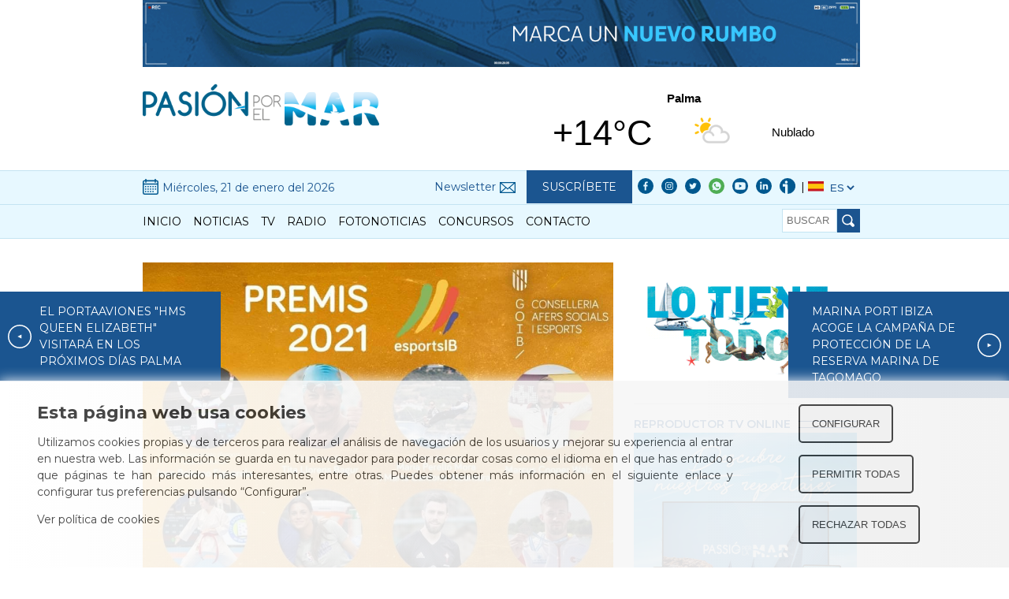

--- FILE ---
content_type: text/html; charset=UTF-8
request_url: https://www.pasionporelmar.com/es/noticia/los-premis-esports-ib-recompensan-la-gran-temporada-de-la-vela-y-el-piraguismo-balear/3249
body_size: 7456
content:
<!DOCTYPE html>
<html lang = "es">
	<head>
        <base href="https://www.pasionporelmar.com/">
<!-- Meta tags -->
<meta http-equiv="Content-Type" content="text/html; charset=utf-8"/>
<meta name="robots" content="Index, Follow">
<meta name=viewport content="width=device-width, initial-scale=1, maximum-scale=1.0, user-scalable=0">
<!-- CSS -->
<link rel = "stylesheet" type = "text/css" href = "css/estil_3_min.css">
<link rel = "stylesheet" type = "text/css" href = "css/lbsweb.css">
<link rel="stylesheet" type="text/css" href="css/foundation-icons-min.css">
<link rel = "stylesheet" type = "text/css" href = "modulos/cookies_2-2-2/css/cookies.css">
<link rel="stylesheet" type="text/css" href="modulos/jumping-cta/css/estil.css">

<!-- Fonts -->
<link href="https://fonts.googleapis.com/css2?family=Montserrat:wght@400;600;700&display=swap" rel="stylesheet">
<!-- Icons -->
<link rel="shortcut icon" href="images/logo.ico">
<link rel="apple-touch-icon" href="images/logo_apple.png">
<link rel="apple-touch-icon" sizes="72x72" href="images/logo_apple.png">


<!-- Meta Tags SEO-->
<meta name="author" content="LBSWeb" />

<meta name="description" content="Tras el gran año de éxitos vivido tanto en la vela como en el piragüismo llega el esperado reconocimiento por parte de la sociedad balear a los regatistas y palistas " />
<meta name="keywords" content="premis esports ib, maría perello, marta cardona, marcus cooper, vela balear, deporte náutico" />
<meta name="image" content="https://www.pasionporelmar.com/images/uploads/premis sport ib-211122131305.jpg" />
<meta name="url" content="https://www.pasionporelmar.com/es/noticia/los-premis-esports-ib-recompensan-la-gran-temporada-de-la-vela-y-el-piraguismo-balear/3249" />

<!-- Open Graph data -->
<meta property="fb:page_id" content="1428787707341772" />
<meta property="og:locale" content="es" />
<meta property="og:type" content="website" />
<meta property="og:site_name" content="Pasió per la mar" />
<meta property="og:title" content="Los Premis Esports IB 2021 recompensan la gran temporada de la vela y el piragüismo balear" />
<meta property="og:description" content="Tras el gran año de éxitos vivido tanto en la vela como en el piragüismo llega el esperado reconocimiento por parte de la sociedad balear a los regatistas y palistas " />
<meta property="og:url" content="https://www.pasionporelmar.com/es/noticia/los-premis-esports-ib-recompensan-la-gran-temporada-de-la-vela-y-el-piraguismo-balear/3249" />
<meta property="og:image" content="https://www.pasionporelmar.com/images/uploads/premis sport ib-211122131305.jpg" />

<!-- Twitter Card data -->
<meta name="twitter:card" content="summary">
<meta name="twitter:title" content="Los Premis Esports IB 2021 recompensan la gran temporada de la vela y el piragüismo balear">
<meta name="twitter:description" content="Tras el gran año de éxitos vivido tanto en la vela como en el piragüismo llega el esperado reconocimiento por parte de la sociedad balear a los regatistas y palistas ">
<meta name="twitter:creator" content="LBSWeb">
<meta name="twitter:site" content="https://www.pasionporelmar.com/es/noticia/los-premis-esports-ib-recompensan-la-gran-temporada-de-la-vela-y-el-piraguismo-balear/3249">
<meta name="twitter:image" content="https://www.pasionporelmar.com/images/uploads/premis sport ib-211122131305.jpg">

<!-- Region -->
<meta name="geo.region" content="ES-PM" />
<meta name="geo.placename" content="Palma de Mallorca" />

<!-- Page Title -->
<title itemprop="name">Los Premis Esports IB 2021 recompensan la gran temporada de la vela y el piragüismo balear</title>


<!-- Global site tag (gtag.js) - Google Analytics -->
<script async src="https://www.googletagmanager.com/gtag/js?id=G-EKSVSPX8L2"></script>
<script>
  window.dataLayer = window.dataLayer || [];
  function gtag(){dataLayer.push(arguments);}
  gtag('js', new Date());

  gtag('config', 'G-EKSVSPX8L2');
</script>

<meta name="getlinko-verify-code" content="getlinko-verify-6905fc361c65084a2da17f1d658d592a9bc52f14"/><!-- Introduce el código que quieras que se agregue al header de todas las páginas -->        
        <!-- Owl Stylesheets -->
		<link rel="stylesheet" href="plugins/OwlCarousel2-2.3.4/owlcarousel/assets/owl.carousel.min.css">
		<link rel="stylesheet" href="plugins/OwlCarousel2-2.3.4/owlcarousel/assets/owl.theme.default.min.css">
		<link rel="canonical" href="https://www.pasionporelmar.com/es/noticia/los-premis-esports-ib-recompensan-la-gran-temporada-de-la-vela-y-el-piraguismo-balear/3249" />		
	</head>
	<body>
		<!--<div id="fb-root"></div>
<script async defer crossorigin="anonymous" src="https://connect.facebook.net/es_LA/sdk.js#xfbml=1&version=v11.0&appId=766635703409982&autoLogAppEvents=1" nonce="STZJpPFM"></script>-->
<header>
	<div class = "min-md">
		<div class = "fila">
			<div class = "md-12">
				<a href = "click-anuncio.php?ID=26&IDIOMA=es" target = "_blank"><img data-src = "images/uploads/PUBLICITATE_1280x120-230412133531.gif" src = "images/r1px.png" alt = "pasión por el mar, patrocinio, publicidad, empresas, venta, resultados" class = "anuncio-panoramico lazyLoad"></a>			</div>
		</div>
		<div class = "fila pd-15">
			<div class = "md-6">
				<a href = "es/home">
					<img class = "logo" src = "images/logo_passio.gif" alt = "Passió per la mar">
				</a>
			</div>
			<div class = "md-6 tright">
				<div id="ww_08051fc3" v='1.20' loc='id' a='{"t":"horizontal","lang":"es","ids":["wl6517"],"cl_bkg":"#FFFFFF00","cl_font":"#000000","cl_cloud":"#d4d4d4","cl_persp":"#2196F3","cl_sun":"#FFC107","cl_moon":"#FFC107","cl_thund":"#FF5722","sl_sot":"celsius","sl_ics":"one","font":"Arial","el_whr":3,"el_phw":3}'><a href="https://weatherwidget.org/es/" id="ww_08051fc3_u" target="_blank">Widget de tiempo para el sitio web de Weatherwidget.org</a><br/>Weather for the Following location: <a href="https://2ua.org/es/esp/ib/palma_de_mallorca/mapa/" id="ww_08051fc3_src" target="_blank">Palma de Mallorca</a></div><script async src="https://srv2.weatherwidget.org/js/?id=ww_08051fc3"></script>
				<!--<a class="weatherwidget-io" href="https://forecast7.com/es/39d572d65/palma/" data-label_1="PALMA" data-label_2="WEATHER" data-font="Verdana" data-icons="Climacons Animated" data-mode="Current" data-days="3" data-theme="pure" >Palma de Mallorca</a>
				<script>
				!function(d,s,id){var js,fjs=d.getElementsByTagName(s)[0];if(!d.getElementById(id)){js=d.createElement(s);js.id=id;js.src='https://weatherwidget.io/js/widget.min.js';fjs.parentNode.insertBefore(js,fjs);}}(document,'script','weatherwidget-io-js');
				</script>-->
			</div>
		</div>
		<div class = "fila-completa bg-azul btop-azul bbot-azul d-inline">
			<div class = "fila">
				<div class = "md-4 pd-10">
					<span class = "fecha">
						Miércoles, 21 de enero del 2026					</span>
				</div>
				<div class = "md-8 tright">
					<span class = "newsletter">Newsletter</span>
					<a href = "javascript:sendinbluHiddenFormClick();" class = "newsletter">Suscríbete</a>
					<!--<div class="fb-like" data-href="https://www.facebook.com/passioperlamar/" data-width="" data-layout="button_count" data-action="like" data-size="small" data-share="false"></div>-->
					<!--|-->
					<div class = "rrss">
						<a target = "_blank" href = "https://www.facebook.com/pasionxelmar/"><img src = "images/iconos/facebook_blau.svg" alt = "facebook" class = "ar1"></a>
						<a target = "_blank" href = "https://instagram.com/pasionxelmar"><img src = "images/iconos/instagram_blau.svg" alt = "instagram" class = "ar1"></a>
						<a target = "_blank" href = "https://twitter.com/pasionxelmar"><img src = "images/iconos/twitter_blau.svg" alt = "twitter" class = "ar1"></a>
						<a target = "_blank" href = "https://wa.me/+34653440044"><img src = "images/iconos/whatsapp_verd.svg" alt = "whatsapp" class = "ar1"></a>
						
						<a target = "_blank" href = "https://www.youtube.com/@pasionxelmar"><img src = "images/iconos/youtube_blau.svg" alt = "youtube" class = "ar1"></a>
						<a target = "_blank" href = "https://www.linkedin.com/company/pasi%C3%B3n-x-el-mar"><img src = "images/iconos/linkedin_blau.svg" alt = "linkedin" class = "ar1"></a>
						<a target = "_blank" href = "https://www.ivoox.com/podcast-pasion-mar_sq_f1472588_1.html"><img src = "images/iconos/ivoox_blau.svg" alt = "ivoox" class = "ar1"></a>
					</div>
					|
					<ul>
						<li>
							<img src = "images/iconos/es.svg" alt = "bandera es">
							<select onchange = "changeLanguage(this.value)">
								
								<!--<option>Idioma</option>-->
								<option value = "es/noticia/los-premis-esports-ib-recompensan-la-gran-temporada-de-la-vela-y-el-piraguismo-balear/3249">ES</option>
								<option value = "en/news//3249"  >EN</option>
							</select>
						</li>
					</ul>
				</div>
			</div>
		</div>
		<div class = "fila-completa bg-azul bbot-azul d-inline">
			<div class = "fila">
				<div class = "md-12 pd-10">
					<ul class = "nav-bar">
						<li><a href = "es/home">Inicio</a></li><li><a href = "es/noticias">Noticias</a></li><li><a href = "es/pasion-tv">TV</a></li><li><a href = "es/pasion-radio">Radio</a></li><li><a href = "es/galeria">Fotonoticias</a></li><li><a href = "es/concursos">Concursos</a></li><li><a href = "es/contacto">Contacto</a></li>					</ul>
					<form name="search" id="form-search" method="GET" action="buscar.php" style="margin-top: 0px;">
					<form class = "buscar" method="GET" action="buscar.php">
						<input type = "hidden" name = "IDIOMA" value = "es">
						<input type = "text" placeholder = "Buscar" name = "expresion">
						<input type = "submit" value = "">
					</form>
				</div>
			</div>
		</div>
	</div>
	
	<!--=================================================== VERSIÓN SMARTPHONES ===================================================-->
	
	<div class = "max-sm">
		<div class = "fila-completa">
			<div class = "md-12">
				<!-- Estos datos vienen del anuncio que se genera arriba (en la versión PC) -->
				<a href = "click-anuncio.php?ID=26" target = "_blank"><img data-src = "images/uploads/PUBLICITATE_1280x120-230412133531.gif" alt = "pasión por el mar, patrocinio, publicidad, empresas, venta, resultados" class = "lazyLoad"></a>
			</div>
			<div class = "md-12 tcenter">
				<span class = "fecha">
					Miércoles, 21 de enero del 2026				</span>
			</div>
		</div>
		<div class = "fila-completa pd-15 bbot-azul btop-azul">
			<div class = "md-2 tleft">
				<a href = "javascript:showMenuMvl();"  class = "botonmenumvl"><img src = "images/icono_menu.svg" alt = "icono menu"></a>
			</div>
			<div class = "md-8 tcenter">
				<a href = "es/home" class = "logomvl">
					<img class = "logo" src = "images/logo_passio.gif" alt = "Passió per la mar">
				</a>
			</div>
			<div class = "md-2 tright">
				<a href = "javascript:showSearchMvl();"  class = "botonmenumvl"><img src = "images/lupa_blau.svg" alt = "Buscar" class = "ar32"></a>
			</div>
			<form name="search" id="form-search-mvl" method="GET" action="buscar.php" style="margin-top: 0px;">
				<input type = "hidden" name = "IDIOMA" value = "es">
				<input type="text" placeholder="buscar" name="expresion">
			</form>
		</div>
		<div class = "menumvl" id = "menumvl"> <!-- Hay que crear el menu para smarthones y mostrarlo con el botón -->
			<ul class = "nav-bar">
				<li><a href = "es/home">Inicio</a></li><li><a href = "es/noticias">Noticias</a></li><li><a href = "es/pasion-tv">TV</a></li><li><a href = "es/pasion-radio">Radio</a></li><li><a href = "es/galeria">Fotonoticias</a></li><li><a href = "es/concursos">Concursos</a></li><li><a href = "es/contacto">Contacto</a></li>				<li>
					<ul class = "rrss">
						<li><a target = "_blank" href = "https://www.facebook.com/pasionxelmar/"><img src = "images/iconos/facebook_blau.svg" alt = "facebook" class = "ar1"></a></li>
						<li><a target = "_blank" href = "https://instagram.com/pasionxelmar"><img src = "images/iconos/instagram_blau.svg" alt = "instagram" class = "ar1"></a></li>
						<li><a target = "_blank" href = "https://twitter.com/pasionxelmar"><img src = "images/iconos/twitter_blau.svg" alt = "twitter" class = "ar1"></a></li>
						<li><a target = "_blank" href = "https://wa.me/+34653440044"><img src = "images/iconos/whatsapp_verd.svg" alt = "whatsapp" class = "ar1"></a></li>
						<li><a target = "_blank" href = "https://www.youtube.com/@pasionxelmar"><img src = "images/iconos/youtube_blau.svg" alt = "youtube" class = "ar1"></a></li>
						<li><a target = "_blank" href = "https://www.linkedin.com/company/pasi%C3%B3n-x-el-mar"><img src = "images/iconos/linkedin_blau.svg" alt = "facebook" class = "ar1"></a></li>
						<li><a target = "_blank" href = "https://www.ivoox.com/podcast-pasion-mar_sq_f1472588_1.html"><img src = "images/iconos/ivoox_blau.svg" alt = "facebook" class = "ar1"></a></li>
					</ul>
				</li>
				<li>
					<ul class = "rrss">
						<li><a href = "es/noticia/los-premis-esports-ib-recompensan-la-gran-temporada-de-la-vela-y-el-piraguismo-balear/3249"><img src = "images/iconos/es.svg" alt = "bandera es"></a></li>
						<li><a href = "en/news//3249"><img src = "images/iconos/en.svg" alt = "bandera es"></a></li>
					</ul>
				</li>
				
			</ul>
		</div>
	</div>
</header>		
		<!-- Inicio bloque noticia -->
		<div class = "fila bbot-gris pd-30">
			<div class = "md-8 xs-12 noticia-completa">
										<div class = "contenido">
							<div class = "imagen">
																<img src = "images/uploads/premis sport ib-211122131305.jpg" alt = "Los Premis Esports IB recompensan la gran temporada de la vela y el piragüismo balear">
							</div>
							<h1 class = "titulo">LOS PREMIS ESPORTS IB RECOMPENSAN LA GRAN TEMPORADA DE LA VELA Y EL PIRAGÜISMO BALEAR</h1>
							<div class = "pd-15 fecha">
								<span class = "fecha">22 de noviembre del 2021</span>
								<span class = "autor">
									por <strong>Nautimedia</strong>								</span>
							</div>
							<p><strong>Tras el gran año de éxitos vivido tanto en la vela como en el piragüismo llega el esperado reconocimiento por parte de la sociedad balear a los regatistas y palistas que han cosechado desde medallas olímpicas a campeonatos mundiales en este 2021. </strong></p>
							<a href = "https://www.facebook.com/pasionxelmar/" class = "text-azul" target = "_blank"><i class = "fi-rss"></i> ¡SIGUE NUESTROS PERFILES EN REDES SOCIALES  Y DISFRUTA DEL MAR EN TU MÓVIL!</a><p>El certamen de los Premis Esports IB, organizado por la Conselleria de Asuntos Sociales y Deportes a trav&eacute;s de la Direcci&oacute;n General de Deportes, que celebra este a&ntilde;o su cuarta edici&oacute;n, premia a los mejores deportistas y clubes de la temporada 2020/2021, mediante unos galardones que valoran el esfuerzo y el talento de los deportistas y clubes de Baleares.</p><div class="fila-completa mbot-30">
											 <div class="owl-carousel owl-theme">		<div class="item">
														<a class="enlaces" href="javascript:modoCineFotoOn(0);">
															<figure style = "background-image: url(images/uploads/marcus%20cooper-211122131432.PNG)">				<figcaption style = "opacity: 0.0"></figcaption>				</figure>
														</a>
													</div>		<div class="item">
														<a class="enlaces" href="javascript:modoCineFotoOn(1);">
															<figure style = "background-image: url(images/uploads/Joan-Toni-Moreno-Piraigua-211122131523.jpg)">				<figcaption style = "opacity: 0.0"></figcaption>				</figure>
														</a>
													</div>		<div class="item">
														<a class="enlaces" href="javascript:modoCineFotoOn(2);">
															<figure style = "background-image: url(images/uploads/maria%20y%20marta-211122131558.jpeg)">				<figcaption style = "opacity: 0.0"></figcaption>				</figure>
														</a>
													</div>	</div>
										  </div>

<p>En esta ocasi&oacute;n, las disciplinas de vela y pirag&uuml;ismo se han visto recompensadas por su gran esfuerzo y temporada realizada, obteniendo tres de los doce galardones otorgados por el Govern, incluyendo los premios que se conceden a las futuras promesas del deporte balear. Y es que en las islas contamos con una cantera de j&oacute;venes regatistas y palistas que son el presente y el futuro del deporte a nivel local y nacional.</p>

<p>Entre ellos, el ganador de Premi Esports IB &ldquo;<strong>Promesa masculina</strong>&rdquo;, <strong>Joan Toni Moreno</strong>, palista del <strong>Real Club N&aacute;utico Port de Pollensa</strong>, campe&oacute;n de Europa de pirag&uuml;ismo en C1 200 metros tanto en la categor&iacute;a absoluta como en la sub23.</p>

<p>O <strong>Mar&iacute;a Perell&oacute; y Marta Cardona</strong>, regatistas del <strong>Club N&agrave;utic S&rsquo;Arenal</strong>, premiadas en la categor&iacute;a de &ldquo;<strong>Promesa femenina</strong>&rdquo; entre otras cosas por su triunfo en el Campeonato del Mundo de 420 Juvenil en San Remo, Italia.</p>

<p>En la categor&iacute;a de &ldquo;<strong>Mejor deportista masculino</strong>&rdquo; el gran triunfador ha sido el pirag&uuml;ista <strong>Marcus Cooper</strong>, que este a&ntilde;o se ha alzado con su segunda medalla ol&iacute;mpica en los Juegos de Tokio. De esta forma, a su incre&iacute;ble palmar&eacute;s de campeonatos mundiales y europeos, el joven palista ha sumado una victoria m&aacute;s.</p>

<p>Pero no ser&aacute; hasta el domingo 19 de diciembre, que veamos a estos grandes deportistas subir al escenario a recoger su preciado premio en la Gala de los Premis Esports IB que se celebra en el Conservatorio Superior de M&uacute;sica de Baleares.</p>
						</div>
				<div class = "share-buttons">
	<span>Mójate y comparte esta publicación</span>
	<a class = "email" href = "mailto:?subject=LOS PREMIS ESPORTS IB RECOMPENSAN LA GRAN TEMPORADA DE LA VELA Y EL PIRAGÜISMO BALEAR&body=https://www.pasionporelmar.com/es/noticia/los-premis-esports-ib-recompensan-la-gran-temporada-de-la-vela-y-el-piraguismo-balear/3249"></a>
	<a class = "linkedin" href = "https://www.linkedin.com/sharing/share-offsite/?url=https://www.pasionporelmar.com/es/noticia/los-premis-esports-ib-recompensan-la-gran-temporada-de-la-vela-y-el-piraguismo-balear/3249"></a>
	<a class = "whatsapp" href = "whatsapp://send?text=https://www.pasionporelmar.com/es/noticia/los-premis-esports-ib-recompensan-la-gran-temporada-de-la-vela-y-el-piraguismo-balear/3249"></a>
	<a class = "twitter" href = "https://twitter.com/?status=https://www.pasionporelmar.com/es/noticia/los-premis-esports-ib-recompensan-la-gran-temporada-de-la-vela-y-el-piraguismo-balear/3249"></a>
	<a class = "facebook" href = "https://www.facebook.com/sharer.php?u=https://www.pasionporelmar.com/es/noticia/los-premis-esports-ib-recompensan-la-gran-temporada-de-la-vela-y-el-piraguismo-balear/3249"></a>
</div><a class = "prev-post" href = "es/noticia/el-portaaviones-hms-queen-elizabeth-visitara-en-los-proximos-dias-palma/3250"><img src = "images/iconos/pasapagina_esquerra_blanc.svg" alt = "Prev Post"> EL PORTAAVIONES "HMS QUEEN ELIZABETH" VISITARÁ EN LOS PRÓXIMOS DÍAS PALMA</a><a class = "next-post" href = "es/noticia/marina-port-ibiza-acoge-la-campana-de-proteccion-de-la-reserva-marina-de-tagomago/3248">MARINA PORT IBIZA ACOGE LA CAMPAÑA DE PROTECCIÓN DE LA RESERVA MARINA DE TAGOMAGO <img src = "images/iconos/pasapagina_dreta_blanc.svg" alt = "Next Post"></a><a href = "click-anuncio.php?ID=57&IDIOMA=es" target = "_blank"><img data-src = "images/uploads/VV_Banner_830x193_ES-250912093459.gif" src = "images/r1px.png" alt = "VARADERO VALENCIA, IPM, OCIBAR" class = "anuncio-horizontal lazyLoad"></a>			</div>
			<!-- Fin bloque noticia -->
			
			<!-- Inicio bloque Lateral -->
			<div class = "md-4 xs-12">
				<a href = "click-anuncio.php?ID=52&IDIOMA=es" target = "_blank"><img data-src = "images/uploads/ALCUDIAMAR_Banner_400x233-250427235054.gif" src = "images/r1px.png" alt = "ALCUDIAMAR" class = "anuncio-cuadrado lazyLoad"></a>				<div class = "widget">
	<div class = "title-lines btop-gris ptop-15 mtop-15 text-azul">
		<span>Reproductor TV online</span>
	</div>
	<a href = "es/pasion-tv"><img data-src = "images/banners/banners_TV_1.jpg" src = "images/r1px.png" alt = "Pasión TV" class = "banner-pasion-tv lazyLoad"></a>
	<a target = "_blank" href = "https://www.youtube.com/channel/UCBFIbJy8BMFeiV1xMQlTAiw"><img data-src = "images/banners/banners_TV_2_yotube.jpg" src = "images/r1px.png" alt = "Pasión TV" class = "lazyLoad"></a>
</div>				<div class = "widget">
	<div class = "title-lines btop-gris ptop-15 mtop-15 text-azul">
		<span>Reproductor Passió Radio</span>
	</div>
	<div class = "pd-15">
		<!--<iframe src="https://www.ivoox.com/player_es_podcast_472588_zp_1.html?c1=1b5590" width="100%" height="400" frameborder="0" allowfullscreen="" scrolling="no"></iframe>-->
		<a href = "es/pasion-radio"><img data-src = "images/banners/banners_Radio_3.jpg" alt = "Pasión radio" class = "banner-pasion-radio lazyLoad"></a>
	</div>
	<a target = "_blank" href = "https://www.ivoox.com/podcast-pasion-mar_sq_f1472588_1.html" id = "boton-programas-radio">Descubre todos los programas</a>
</div>				<div class = "widget">
	<div class = "btop-gris ptop-15 mtop-15">
		<a href = "https://wa.me/+34653440044"><img data-src = "images/banners/banners_PM_whatsapp.gif" src = "images/r1px.png" alt = "Contacto por whatsapp" class = "lazyLoad"></a>
	</div>
</div>				<a href = "click-anuncio.php?ID=36&IDIOMA=es" target = "_blank"><img data-src = "images/uploads/Ondarza_abogados_400x233-240201103311.gif" src = "images/r1px.png" alt = "leon von ondarza, derecho marítimo, nautica" class = "anuncio-cuadrado lazyLoad"></a>			</div>
			<!-- Fin bloque Lateral -->
		</div>
		
		<!-- Inicio fotos modo cine -->
				<div class = "modocine fotos" id = "modocine" data-imgs = "3">
			<div class = "encuadre">
				<img id = "fotomodocine0" src = "images/uploads/marcus cooper-211122131432.PNG" alt = "Premis Esports IB 2021, Marcus Cooper, Tokio 2020, piragua, piragüista, medallista olímpico"><img id = "fotomodocine1" src = "images/uploads/Joan-Toni-Moreno-Piraigua-211122131523.jpg" alt = "Premis Esports IB 2021, Joan Toni Moreno, piragua, piragüista, campeón mundo"><img id = "fotomodocine2" src = "images/uploads/maria y marta-211122131558.jpeg" alt = "Premis Esports IB 2021, María Perelló, Marta Cardona, regatista, vela, campeonas mundo">			</div>
			<a class = "fleft" id = "modocinefleft" href = ""><img src = "images/iconos/pasapagina_esquerra_blanc.svg" alt = "left"></a>
			<a class = "fright" id = "modocinefright" href = ""><img src = "images/iconos/pasapagina_dreta_blanc.svg" alt = "right"></a>
			<a class = "close" href = "javascript:modoCineFotoOff();"><img src = "images/iconos/tancar_blanc.svg" alt = "close"></a>
		</div>
		<!-- Fin fotos modo cine -->
		<footer>
	<div class = "fila">
		<div class = "md-3 sm-12">
			<a target = "_blank" href = "https://www.nautimedia.com/"><img data-src = "images/nautimedia_blanco.png" alt = "Nautimedia" class = "lazyLoad"></a>
			<br><br>
			<a target = "_blank" href = "https://www.ojdinteractiva.es/medios-digitales-islas-baleares"><img data-src = "images/logo-ojdinteractiva_BLANCO.png" alt = "ODJ" class = "lazyLoad"></a>
			<br><br>
			<a target = "_blank" href = "https://amicib.media/"><img data-src = "images/amic_logo_blanco.png" alt = "Amic Illes Balears" class = "lazyLoad"></a>
			<p>©2026 Pasión por el Mar.<br>All rights reserved.</p>
		</div>
		<div class = "md-7 sm-12 enlaces">
			<ul>
						<li><a href = "es/noticias">Noticias</a></li>
						<li><a href = "es/pasion-tv">TV</a></li>
					  </ul><ul>
						<li><a href = "es/pasion-radio">Radio</a></li>
						<li><a href = "es/galeria">Fotonoticias</a></li>
					  </ul><ul>
						<li><a href = "es/concursos">Concursos</a></li>
						<li><a href = "es/contacto">Contacto</a></li>
					  </ul><ul>
						<li><a href = "es/politica-privacidad">Política de privacidad</a></li>
						<li><a href = "es/politica-cookies">Política de cookies</a></li>
						<li><a href = "es/aviso-legal">Aviso legal</a></li>
					  </ul>		</div>
		<div class = "md-2 sm-12 tright rrss">
			<a target = "_blank" href = "https://www.facebook.com/pasionxelmar/"><img data-src = "images/iconos/facebook_gris.svg" alt = "facebook" class = "ar1 lazyLoad"></a>
			<a target = "_blank" href = "https://instagram.com/pasionxelmar"><img data-src = "images/iconos/instagram_gris.svg" alt = "instagram" class = "ar1 lazyLoad"></a>
			<a target = "_blank" href = "https://twitter.com/pasionxelmar"><img data-src = "images/iconos/twitter_gris.svg" alt = "twitter" class = "ar1 lazyLoad"></a>
			<a target = "_blank" href = "https://wa.me/+34653440044"><img data-src = "images/iconos/whatsapp-gris.png" alt = "whatsapp" class = "ar1 lazyLoad"></a>
			
			<a target = "_blank" href = "https://www.youtube.com/@pasionxelmar"><img data-src = "images/iconos/youtube_gris.svg" alt = "youtube" class = "ar1 lazyLoad"></a>
			<a target = "_blank" href = "https://www.linkedin.com/company/pasi%C3%B3n-x-el-mar"><img data-src = "images/iconos/linkedin_gris.svg" alt = "linkedin" class = "ar1 lazyLoad"></a>
			<a target = "_blank" href = "https://www.ivoox.com/podcast-pasion-mar_sq_f1472588_1.html"><img data-src = "images/iconos/ivoox_gris.svg" alt = "ivoox" class = "ar1 lazyLoad"></a>
		</div>
	</div> 
</footer>

<div id = "sendinblue_form_hidden">
	<div>
		<span class="text-azul tbold">Suscríbite a nuestra newsletter</span>
		<a href = "javascript:sendinbluHiddenFormClick()">x</a>
						<iframe width="540" height="360" src="https://ac721e2e.sibforms.com/serve/[base64]" frameborder="0" scrolling="auto" allowfullscreen style="display: block;margin-left: auto;margin-right: auto;max-width: 100%;"></iframe>
			</div>
</div>

<!-- COOKIES -->
<div id = "aviso-cookies"></div>
<script src = "modulos/cookies_2-2-2/js/textos.js"></script>
<script src = "modulos/cookies_2-2-2/js/cookies.js"></script>
<script> let cookies_key = '$2y$10$0wk21MkeN8bmblbLSxIHbOzMMEPMxPMml/sOi0opZDZxs9LJMBTs6';</script>
<!-- ANALITICA -->
<script> let analitics_key = '$2y$10$0mgvOuwP7.x4V9usbQw45uQ33vIh6W7imhmWRjN.7cQXAeG3JwIuC';</script><script src = "modulos/analitica/js/analitica.js" async></script>

<!-- JS -->
<script src='js/jquery-3.4.1.min.js'></script>
<script src='js/passio_min.js'></script>
<script src = "modulos/lazy-load/js/lazy-load.js" defer></script>

<!-- SCHEMA.ORG -->
 <script type="application/ld+json">
	{
	  "@context" : "http://schema.org",
	  "@type" : "Organization",
	  "name" : "Pasión por el mar",
	  "url" : "https://www.pasionporelmar.com/",
	  "sameAs" : [
		"https://www.facebook.com/pasionxelmar/",
		"https://instagram.com/pasionxelmar/",
		"https://twitter.com/pasionxelmar"
	 ],
	  "address": {
	   "@type": "PostalAddress",
	   "streetAddress": "Carrer del Bisbe Maura, 12, bajos",
	   "addressRegion": "Palma de Mallorca",
	   "postalCode": "07005",
	   "addressCountry": "ES"
	 },
	 "potentialAction": {
		"@type": "SearchAction",
		"target": "https://www.pasionporelmar.com/buscar.php?expresion={search_term_string}",
		"query-input": "required name=search_term_string"
	  }
	}
</script>
<!-- Fin SCHEMA.ORG --><!-- Introduce el código que quieras que se agregue al footer de todas las páginas --><!-- antes teníamos aquí el contenido del formulario, pero ahora está en el pie --><script type="application/ld+json">
					{
					  "@context": "https://schema.org",
					  "@type": "Article",
					  "mainEntityOfPage": {
						"@type": "WebPage",
						"@id": "https://www.pasionporelmar.com/es/noticia/los-premis-esports-ib-recompensan-la-gran-temporada-de-la-vela-y-el-piraguismo-balear/3249"
					  },
					  "headline": "LOS PREMIS ESPORTS IB RECOMPENSAN LA GRAN TEMPORADA DE LA VELA Y EL PIRAGÜISMO BALEAR",
					  "description": "Tras el gran año de éxitos vivido tanto en la vela como en el piragüismo llega el esperado reconocimiento por parte de la sociedad balear a los regatistas y palistas ",
					  "image": "https://www.pasionporelmar.com/images/uploads/maria y marta-211122131558.jpeg",  
					  "author": {
						"@type": "Organization",
						"name": "Pasion por el mar"
					  },  
					  "publisher": {
						"@type": "Organization",
						"name": "Pasion por el mar",
						"logo": {
						  "@type": "ImageObject",
						  "url": "https://www.pasionporelmar.com/images/logo-seo.png"
						}
					  },
					  "datePublished": "2021-11-22"
					}
				</script>		
		<!-- OWL scripts -->
		<script src="plugins/OwlCarousel2-2.3.4/owlcarousel/owl.carousel.min.js"></script>
		<script src="plugins/OwlCarousel2-2.3.4/vendors/highlight.js"></script>
		<script src="plugins/OwlCarousel2-2.3.4/js/app.js"></script>
		
		<script>
			$('.owl-carousel').owlCarousel({
				loop:true,
				items:1,
				margin:2,
				autoplay:true,
				autoplayTimeout:3000,
				autoplayHoverPause:true,
				lazyLoad:true,
				dots: false,
				nav:true
			});
		</script>
	</body>
</html>

--- FILE ---
content_type: text/html; charset=utf-8
request_url: https://www.google.com/recaptcha/api2/anchor?ar=1&k=6LdJkOoeAAAAALMLEe2i1neggl2bDlyPDCnyu9o5&co=aHR0cHM6Ly9hYzcyMWUyZS5zaWJmb3Jtcy5jb206NDQz&hl=es&v=PoyoqOPhxBO7pBk68S4YbpHZ&size=invisible&anchor-ms=20000&execute-ms=30000&cb=ribsapwi8dtv
body_size: 49731
content:
<!DOCTYPE HTML><html dir="ltr" lang="es"><head><meta http-equiv="Content-Type" content="text/html; charset=UTF-8">
<meta http-equiv="X-UA-Compatible" content="IE=edge">
<title>reCAPTCHA</title>
<style type="text/css">
/* cyrillic-ext */
@font-face {
  font-family: 'Roboto';
  font-style: normal;
  font-weight: 400;
  font-stretch: 100%;
  src: url(//fonts.gstatic.com/s/roboto/v48/KFO7CnqEu92Fr1ME7kSn66aGLdTylUAMa3GUBHMdazTgWw.woff2) format('woff2');
  unicode-range: U+0460-052F, U+1C80-1C8A, U+20B4, U+2DE0-2DFF, U+A640-A69F, U+FE2E-FE2F;
}
/* cyrillic */
@font-face {
  font-family: 'Roboto';
  font-style: normal;
  font-weight: 400;
  font-stretch: 100%;
  src: url(//fonts.gstatic.com/s/roboto/v48/KFO7CnqEu92Fr1ME7kSn66aGLdTylUAMa3iUBHMdazTgWw.woff2) format('woff2');
  unicode-range: U+0301, U+0400-045F, U+0490-0491, U+04B0-04B1, U+2116;
}
/* greek-ext */
@font-face {
  font-family: 'Roboto';
  font-style: normal;
  font-weight: 400;
  font-stretch: 100%;
  src: url(//fonts.gstatic.com/s/roboto/v48/KFO7CnqEu92Fr1ME7kSn66aGLdTylUAMa3CUBHMdazTgWw.woff2) format('woff2');
  unicode-range: U+1F00-1FFF;
}
/* greek */
@font-face {
  font-family: 'Roboto';
  font-style: normal;
  font-weight: 400;
  font-stretch: 100%;
  src: url(//fonts.gstatic.com/s/roboto/v48/KFO7CnqEu92Fr1ME7kSn66aGLdTylUAMa3-UBHMdazTgWw.woff2) format('woff2');
  unicode-range: U+0370-0377, U+037A-037F, U+0384-038A, U+038C, U+038E-03A1, U+03A3-03FF;
}
/* math */
@font-face {
  font-family: 'Roboto';
  font-style: normal;
  font-weight: 400;
  font-stretch: 100%;
  src: url(//fonts.gstatic.com/s/roboto/v48/KFO7CnqEu92Fr1ME7kSn66aGLdTylUAMawCUBHMdazTgWw.woff2) format('woff2');
  unicode-range: U+0302-0303, U+0305, U+0307-0308, U+0310, U+0312, U+0315, U+031A, U+0326-0327, U+032C, U+032F-0330, U+0332-0333, U+0338, U+033A, U+0346, U+034D, U+0391-03A1, U+03A3-03A9, U+03B1-03C9, U+03D1, U+03D5-03D6, U+03F0-03F1, U+03F4-03F5, U+2016-2017, U+2034-2038, U+203C, U+2040, U+2043, U+2047, U+2050, U+2057, U+205F, U+2070-2071, U+2074-208E, U+2090-209C, U+20D0-20DC, U+20E1, U+20E5-20EF, U+2100-2112, U+2114-2115, U+2117-2121, U+2123-214F, U+2190, U+2192, U+2194-21AE, U+21B0-21E5, U+21F1-21F2, U+21F4-2211, U+2213-2214, U+2216-22FF, U+2308-230B, U+2310, U+2319, U+231C-2321, U+2336-237A, U+237C, U+2395, U+239B-23B7, U+23D0, U+23DC-23E1, U+2474-2475, U+25AF, U+25B3, U+25B7, U+25BD, U+25C1, U+25CA, U+25CC, U+25FB, U+266D-266F, U+27C0-27FF, U+2900-2AFF, U+2B0E-2B11, U+2B30-2B4C, U+2BFE, U+3030, U+FF5B, U+FF5D, U+1D400-1D7FF, U+1EE00-1EEFF;
}
/* symbols */
@font-face {
  font-family: 'Roboto';
  font-style: normal;
  font-weight: 400;
  font-stretch: 100%;
  src: url(//fonts.gstatic.com/s/roboto/v48/KFO7CnqEu92Fr1ME7kSn66aGLdTylUAMaxKUBHMdazTgWw.woff2) format('woff2');
  unicode-range: U+0001-000C, U+000E-001F, U+007F-009F, U+20DD-20E0, U+20E2-20E4, U+2150-218F, U+2190, U+2192, U+2194-2199, U+21AF, U+21E6-21F0, U+21F3, U+2218-2219, U+2299, U+22C4-22C6, U+2300-243F, U+2440-244A, U+2460-24FF, U+25A0-27BF, U+2800-28FF, U+2921-2922, U+2981, U+29BF, U+29EB, U+2B00-2BFF, U+4DC0-4DFF, U+FFF9-FFFB, U+10140-1018E, U+10190-1019C, U+101A0, U+101D0-101FD, U+102E0-102FB, U+10E60-10E7E, U+1D2C0-1D2D3, U+1D2E0-1D37F, U+1F000-1F0FF, U+1F100-1F1AD, U+1F1E6-1F1FF, U+1F30D-1F30F, U+1F315, U+1F31C, U+1F31E, U+1F320-1F32C, U+1F336, U+1F378, U+1F37D, U+1F382, U+1F393-1F39F, U+1F3A7-1F3A8, U+1F3AC-1F3AF, U+1F3C2, U+1F3C4-1F3C6, U+1F3CA-1F3CE, U+1F3D4-1F3E0, U+1F3ED, U+1F3F1-1F3F3, U+1F3F5-1F3F7, U+1F408, U+1F415, U+1F41F, U+1F426, U+1F43F, U+1F441-1F442, U+1F444, U+1F446-1F449, U+1F44C-1F44E, U+1F453, U+1F46A, U+1F47D, U+1F4A3, U+1F4B0, U+1F4B3, U+1F4B9, U+1F4BB, U+1F4BF, U+1F4C8-1F4CB, U+1F4D6, U+1F4DA, U+1F4DF, U+1F4E3-1F4E6, U+1F4EA-1F4ED, U+1F4F7, U+1F4F9-1F4FB, U+1F4FD-1F4FE, U+1F503, U+1F507-1F50B, U+1F50D, U+1F512-1F513, U+1F53E-1F54A, U+1F54F-1F5FA, U+1F610, U+1F650-1F67F, U+1F687, U+1F68D, U+1F691, U+1F694, U+1F698, U+1F6AD, U+1F6B2, U+1F6B9-1F6BA, U+1F6BC, U+1F6C6-1F6CF, U+1F6D3-1F6D7, U+1F6E0-1F6EA, U+1F6F0-1F6F3, U+1F6F7-1F6FC, U+1F700-1F7FF, U+1F800-1F80B, U+1F810-1F847, U+1F850-1F859, U+1F860-1F887, U+1F890-1F8AD, U+1F8B0-1F8BB, U+1F8C0-1F8C1, U+1F900-1F90B, U+1F93B, U+1F946, U+1F984, U+1F996, U+1F9E9, U+1FA00-1FA6F, U+1FA70-1FA7C, U+1FA80-1FA89, U+1FA8F-1FAC6, U+1FACE-1FADC, U+1FADF-1FAE9, U+1FAF0-1FAF8, U+1FB00-1FBFF;
}
/* vietnamese */
@font-face {
  font-family: 'Roboto';
  font-style: normal;
  font-weight: 400;
  font-stretch: 100%;
  src: url(//fonts.gstatic.com/s/roboto/v48/KFO7CnqEu92Fr1ME7kSn66aGLdTylUAMa3OUBHMdazTgWw.woff2) format('woff2');
  unicode-range: U+0102-0103, U+0110-0111, U+0128-0129, U+0168-0169, U+01A0-01A1, U+01AF-01B0, U+0300-0301, U+0303-0304, U+0308-0309, U+0323, U+0329, U+1EA0-1EF9, U+20AB;
}
/* latin-ext */
@font-face {
  font-family: 'Roboto';
  font-style: normal;
  font-weight: 400;
  font-stretch: 100%;
  src: url(//fonts.gstatic.com/s/roboto/v48/KFO7CnqEu92Fr1ME7kSn66aGLdTylUAMa3KUBHMdazTgWw.woff2) format('woff2');
  unicode-range: U+0100-02BA, U+02BD-02C5, U+02C7-02CC, U+02CE-02D7, U+02DD-02FF, U+0304, U+0308, U+0329, U+1D00-1DBF, U+1E00-1E9F, U+1EF2-1EFF, U+2020, U+20A0-20AB, U+20AD-20C0, U+2113, U+2C60-2C7F, U+A720-A7FF;
}
/* latin */
@font-face {
  font-family: 'Roboto';
  font-style: normal;
  font-weight: 400;
  font-stretch: 100%;
  src: url(//fonts.gstatic.com/s/roboto/v48/KFO7CnqEu92Fr1ME7kSn66aGLdTylUAMa3yUBHMdazQ.woff2) format('woff2');
  unicode-range: U+0000-00FF, U+0131, U+0152-0153, U+02BB-02BC, U+02C6, U+02DA, U+02DC, U+0304, U+0308, U+0329, U+2000-206F, U+20AC, U+2122, U+2191, U+2193, U+2212, U+2215, U+FEFF, U+FFFD;
}
/* cyrillic-ext */
@font-face {
  font-family: 'Roboto';
  font-style: normal;
  font-weight: 500;
  font-stretch: 100%;
  src: url(//fonts.gstatic.com/s/roboto/v48/KFO7CnqEu92Fr1ME7kSn66aGLdTylUAMa3GUBHMdazTgWw.woff2) format('woff2');
  unicode-range: U+0460-052F, U+1C80-1C8A, U+20B4, U+2DE0-2DFF, U+A640-A69F, U+FE2E-FE2F;
}
/* cyrillic */
@font-face {
  font-family: 'Roboto';
  font-style: normal;
  font-weight: 500;
  font-stretch: 100%;
  src: url(//fonts.gstatic.com/s/roboto/v48/KFO7CnqEu92Fr1ME7kSn66aGLdTylUAMa3iUBHMdazTgWw.woff2) format('woff2');
  unicode-range: U+0301, U+0400-045F, U+0490-0491, U+04B0-04B1, U+2116;
}
/* greek-ext */
@font-face {
  font-family: 'Roboto';
  font-style: normal;
  font-weight: 500;
  font-stretch: 100%;
  src: url(//fonts.gstatic.com/s/roboto/v48/KFO7CnqEu92Fr1ME7kSn66aGLdTylUAMa3CUBHMdazTgWw.woff2) format('woff2');
  unicode-range: U+1F00-1FFF;
}
/* greek */
@font-face {
  font-family: 'Roboto';
  font-style: normal;
  font-weight: 500;
  font-stretch: 100%;
  src: url(//fonts.gstatic.com/s/roboto/v48/KFO7CnqEu92Fr1ME7kSn66aGLdTylUAMa3-UBHMdazTgWw.woff2) format('woff2');
  unicode-range: U+0370-0377, U+037A-037F, U+0384-038A, U+038C, U+038E-03A1, U+03A3-03FF;
}
/* math */
@font-face {
  font-family: 'Roboto';
  font-style: normal;
  font-weight: 500;
  font-stretch: 100%;
  src: url(//fonts.gstatic.com/s/roboto/v48/KFO7CnqEu92Fr1ME7kSn66aGLdTylUAMawCUBHMdazTgWw.woff2) format('woff2');
  unicode-range: U+0302-0303, U+0305, U+0307-0308, U+0310, U+0312, U+0315, U+031A, U+0326-0327, U+032C, U+032F-0330, U+0332-0333, U+0338, U+033A, U+0346, U+034D, U+0391-03A1, U+03A3-03A9, U+03B1-03C9, U+03D1, U+03D5-03D6, U+03F0-03F1, U+03F4-03F5, U+2016-2017, U+2034-2038, U+203C, U+2040, U+2043, U+2047, U+2050, U+2057, U+205F, U+2070-2071, U+2074-208E, U+2090-209C, U+20D0-20DC, U+20E1, U+20E5-20EF, U+2100-2112, U+2114-2115, U+2117-2121, U+2123-214F, U+2190, U+2192, U+2194-21AE, U+21B0-21E5, U+21F1-21F2, U+21F4-2211, U+2213-2214, U+2216-22FF, U+2308-230B, U+2310, U+2319, U+231C-2321, U+2336-237A, U+237C, U+2395, U+239B-23B7, U+23D0, U+23DC-23E1, U+2474-2475, U+25AF, U+25B3, U+25B7, U+25BD, U+25C1, U+25CA, U+25CC, U+25FB, U+266D-266F, U+27C0-27FF, U+2900-2AFF, U+2B0E-2B11, U+2B30-2B4C, U+2BFE, U+3030, U+FF5B, U+FF5D, U+1D400-1D7FF, U+1EE00-1EEFF;
}
/* symbols */
@font-face {
  font-family: 'Roboto';
  font-style: normal;
  font-weight: 500;
  font-stretch: 100%;
  src: url(//fonts.gstatic.com/s/roboto/v48/KFO7CnqEu92Fr1ME7kSn66aGLdTylUAMaxKUBHMdazTgWw.woff2) format('woff2');
  unicode-range: U+0001-000C, U+000E-001F, U+007F-009F, U+20DD-20E0, U+20E2-20E4, U+2150-218F, U+2190, U+2192, U+2194-2199, U+21AF, U+21E6-21F0, U+21F3, U+2218-2219, U+2299, U+22C4-22C6, U+2300-243F, U+2440-244A, U+2460-24FF, U+25A0-27BF, U+2800-28FF, U+2921-2922, U+2981, U+29BF, U+29EB, U+2B00-2BFF, U+4DC0-4DFF, U+FFF9-FFFB, U+10140-1018E, U+10190-1019C, U+101A0, U+101D0-101FD, U+102E0-102FB, U+10E60-10E7E, U+1D2C0-1D2D3, U+1D2E0-1D37F, U+1F000-1F0FF, U+1F100-1F1AD, U+1F1E6-1F1FF, U+1F30D-1F30F, U+1F315, U+1F31C, U+1F31E, U+1F320-1F32C, U+1F336, U+1F378, U+1F37D, U+1F382, U+1F393-1F39F, U+1F3A7-1F3A8, U+1F3AC-1F3AF, U+1F3C2, U+1F3C4-1F3C6, U+1F3CA-1F3CE, U+1F3D4-1F3E0, U+1F3ED, U+1F3F1-1F3F3, U+1F3F5-1F3F7, U+1F408, U+1F415, U+1F41F, U+1F426, U+1F43F, U+1F441-1F442, U+1F444, U+1F446-1F449, U+1F44C-1F44E, U+1F453, U+1F46A, U+1F47D, U+1F4A3, U+1F4B0, U+1F4B3, U+1F4B9, U+1F4BB, U+1F4BF, U+1F4C8-1F4CB, U+1F4D6, U+1F4DA, U+1F4DF, U+1F4E3-1F4E6, U+1F4EA-1F4ED, U+1F4F7, U+1F4F9-1F4FB, U+1F4FD-1F4FE, U+1F503, U+1F507-1F50B, U+1F50D, U+1F512-1F513, U+1F53E-1F54A, U+1F54F-1F5FA, U+1F610, U+1F650-1F67F, U+1F687, U+1F68D, U+1F691, U+1F694, U+1F698, U+1F6AD, U+1F6B2, U+1F6B9-1F6BA, U+1F6BC, U+1F6C6-1F6CF, U+1F6D3-1F6D7, U+1F6E0-1F6EA, U+1F6F0-1F6F3, U+1F6F7-1F6FC, U+1F700-1F7FF, U+1F800-1F80B, U+1F810-1F847, U+1F850-1F859, U+1F860-1F887, U+1F890-1F8AD, U+1F8B0-1F8BB, U+1F8C0-1F8C1, U+1F900-1F90B, U+1F93B, U+1F946, U+1F984, U+1F996, U+1F9E9, U+1FA00-1FA6F, U+1FA70-1FA7C, U+1FA80-1FA89, U+1FA8F-1FAC6, U+1FACE-1FADC, U+1FADF-1FAE9, U+1FAF0-1FAF8, U+1FB00-1FBFF;
}
/* vietnamese */
@font-face {
  font-family: 'Roboto';
  font-style: normal;
  font-weight: 500;
  font-stretch: 100%;
  src: url(//fonts.gstatic.com/s/roboto/v48/KFO7CnqEu92Fr1ME7kSn66aGLdTylUAMa3OUBHMdazTgWw.woff2) format('woff2');
  unicode-range: U+0102-0103, U+0110-0111, U+0128-0129, U+0168-0169, U+01A0-01A1, U+01AF-01B0, U+0300-0301, U+0303-0304, U+0308-0309, U+0323, U+0329, U+1EA0-1EF9, U+20AB;
}
/* latin-ext */
@font-face {
  font-family: 'Roboto';
  font-style: normal;
  font-weight: 500;
  font-stretch: 100%;
  src: url(//fonts.gstatic.com/s/roboto/v48/KFO7CnqEu92Fr1ME7kSn66aGLdTylUAMa3KUBHMdazTgWw.woff2) format('woff2');
  unicode-range: U+0100-02BA, U+02BD-02C5, U+02C7-02CC, U+02CE-02D7, U+02DD-02FF, U+0304, U+0308, U+0329, U+1D00-1DBF, U+1E00-1E9F, U+1EF2-1EFF, U+2020, U+20A0-20AB, U+20AD-20C0, U+2113, U+2C60-2C7F, U+A720-A7FF;
}
/* latin */
@font-face {
  font-family: 'Roboto';
  font-style: normal;
  font-weight: 500;
  font-stretch: 100%;
  src: url(//fonts.gstatic.com/s/roboto/v48/KFO7CnqEu92Fr1ME7kSn66aGLdTylUAMa3yUBHMdazQ.woff2) format('woff2');
  unicode-range: U+0000-00FF, U+0131, U+0152-0153, U+02BB-02BC, U+02C6, U+02DA, U+02DC, U+0304, U+0308, U+0329, U+2000-206F, U+20AC, U+2122, U+2191, U+2193, U+2212, U+2215, U+FEFF, U+FFFD;
}
/* cyrillic-ext */
@font-face {
  font-family: 'Roboto';
  font-style: normal;
  font-weight: 900;
  font-stretch: 100%;
  src: url(//fonts.gstatic.com/s/roboto/v48/KFO7CnqEu92Fr1ME7kSn66aGLdTylUAMa3GUBHMdazTgWw.woff2) format('woff2');
  unicode-range: U+0460-052F, U+1C80-1C8A, U+20B4, U+2DE0-2DFF, U+A640-A69F, U+FE2E-FE2F;
}
/* cyrillic */
@font-face {
  font-family: 'Roboto';
  font-style: normal;
  font-weight: 900;
  font-stretch: 100%;
  src: url(//fonts.gstatic.com/s/roboto/v48/KFO7CnqEu92Fr1ME7kSn66aGLdTylUAMa3iUBHMdazTgWw.woff2) format('woff2');
  unicode-range: U+0301, U+0400-045F, U+0490-0491, U+04B0-04B1, U+2116;
}
/* greek-ext */
@font-face {
  font-family: 'Roboto';
  font-style: normal;
  font-weight: 900;
  font-stretch: 100%;
  src: url(//fonts.gstatic.com/s/roboto/v48/KFO7CnqEu92Fr1ME7kSn66aGLdTylUAMa3CUBHMdazTgWw.woff2) format('woff2');
  unicode-range: U+1F00-1FFF;
}
/* greek */
@font-face {
  font-family: 'Roboto';
  font-style: normal;
  font-weight: 900;
  font-stretch: 100%;
  src: url(//fonts.gstatic.com/s/roboto/v48/KFO7CnqEu92Fr1ME7kSn66aGLdTylUAMa3-UBHMdazTgWw.woff2) format('woff2');
  unicode-range: U+0370-0377, U+037A-037F, U+0384-038A, U+038C, U+038E-03A1, U+03A3-03FF;
}
/* math */
@font-face {
  font-family: 'Roboto';
  font-style: normal;
  font-weight: 900;
  font-stretch: 100%;
  src: url(//fonts.gstatic.com/s/roboto/v48/KFO7CnqEu92Fr1ME7kSn66aGLdTylUAMawCUBHMdazTgWw.woff2) format('woff2');
  unicode-range: U+0302-0303, U+0305, U+0307-0308, U+0310, U+0312, U+0315, U+031A, U+0326-0327, U+032C, U+032F-0330, U+0332-0333, U+0338, U+033A, U+0346, U+034D, U+0391-03A1, U+03A3-03A9, U+03B1-03C9, U+03D1, U+03D5-03D6, U+03F0-03F1, U+03F4-03F5, U+2016-2017, U+2034-2038, U+203C, U+2040, U+2043, U+2047, U+2050, U+2057, U+205F, U+2070-2071, U+2074-208E, U+2090-209C, U+20D0-20DC, U+20E1, U+20E5-20EF, U+2100-2112, U+2114-2115, U+2117-2121, U+2123-214F, U+2190, U+2192, U+2194-21AE, U+21B0-21E5, U+21F1-21F2, U+21F4-2211, U+2213-2214, U+2216-22FF, U+2308-230B, U+2310, U+2319, U+231C-2321, U+2336-237A, U+237C, U+2395, U+239B-23B7, U+23D0, U+23DC-23E1, U+2474-2475, U+25AF, U+25B3, U+25B7, U+25BD, U+25C1, U+25CA, U+25CC, U+25FB, U+266D-266F, U+27C0-27FF, U+2900-2AFF, U+2B0E-2B11, U+2B30-2B4C, U+2BFE, U+3030, U+FF5B, U+FF5D, U+1D400-1D7FF, U+1EE00-1EEFF;
}
/* symbols */
@font-face {
  font-family: 'Roboto';
  font-style: normal;
  font-weight: 900;
  font-stretch: 100%;
  src: url(//fonts.gstatic.com/s/roboto/v48/KFO7CnqEu92Fr1ME7kSn66aGLdTylUAMaxKUBHMdazTgWw.woff2) format('woff2');
  unicode-range: U+0001-000C, U+000E-001F, U+007F-009F, U+20DD-20E0, U+20E2-20E4, U+2150-218F, U+2190, U+2192, U+2194-2199, U+21AF, U+21E6-21F0, U+21F3, U+2218-2219, U+2299, U+22C4-22C6, U+2300-243F, U+2440-244A, U+2460-24FF, U+25A0-27BF, U+2800-28FF, U+2921-2922, U+2981, U+29BF, U+29EB, U+2B00-2BFF, U+4DC0-4DFF, U+FFF9-FFFB, U+10140-1018E, U+10190-1019C, U+101A0, U+101D0-101FD, U+102E0-102FB, U+10E60-10E7E, U+1D2C0-1D2D3, U+1D2E0-1D37F, U+1F000-1F0FF, U+1F100-1F1AD, U+1F1E6-1F1FF, U+1F30D-1F30F, U+1F315, U+1F31C, U+1F31E, U+1F320-1F32C, U+1F336, U+1F378, U+1F37D, U+1F382, U+1F393-1F39F, U+1F3A7-1F3A8, U+1F3AC-1F3AF, U+1F3C2, U+1F3C4-1F3C6, U+1F3CA-1F3CE, U+1F3D4-1F3E0, U+1F3ED, U+1F3F1-1F3F3, U+1F3F5-1F3F7, U+1F408, U+1F415, U+1F41F, U+1F426, U+1F43F, U+1F441-1F442, U+1F444, U+1F446-1F449, U+1F44C-1F44E, U+1F453, U+1F46A, U+1F47D, U+1F4A3, U+1F4B0, U+1F4B3, U+1F4B9, U+1F4BB, U+1F4BF, U+1F4C8-1F4CB, U+1F4D6, U+1F4DA, U+1F4DF, U+1F4E3-1F4E6, U+1F4EA-1F4ED, U+1F4F7, U+1F4F9-1F4FB, U+1F4FD-1F4FE, U+1F503, U+1F507-1F50B, U+1F50D, U+1F512-1F513, U+1F53E-1F54A, U+1F54F-1F5FA, U+1F610, U+1F650-1F67F, U+1F687, U+1F68D, U+1F691, U+1F694, U+1F698, U+1F6AD, U+1F6B2, U+1F6B9-1F6BA, U+1F6BC, U+1F6C6-1F6CF, U+1F6D3-1F6D7, U+1F6E0-1F6EA, U+1F6F0-1F6F3, U+1F6F7-1F6FC, U+1F700-1F7FF, U+1F800-1F80B, U+1F810-1F847, U+1F850-1F859, U+1F860-1F887, U+1F890-1F8AD, U+1F8B0-1F8BB, U+1F8C0-1F8C1, U+1F900-1F90B, U+1F93B, U+1F946, U+1F984, U+1F996, U+1F9E9, U+1FA00-1FA6F, U+1FA70-1FA7C, U+1FA80-1FA89, U+1FA8F-1FAC6, U+1FACE-1FADC, U+1FADF-1FAE9, U+1FAF0-1FAF8, U+1FB00-1FBFF;
}
/* vietnamese */
@font-face {
  font-family: 'Roboto';
  font-style: normal;
  font-weight: 900;
  font-stretch: 100%;
  src: url(//fonts.gstatic.com/s/roboto/v48/KFO7CnqEu92Fr1ME7kSn66aGLdTylUAMa3OUBHMdazTgWw.woff2) format('woff2');
  unicode-range: U+0102-0103, U+0110-0111, U+0128-0129, U+0168-0169, U+01A0-01A1, U+01AF-01B0, U+0300-0301, U+0303-0304, U+0308-0309, U+0323, U+0329, U+1EA0-1EF9, U+20AB;
}
/* latin-ext */
@font-face {
  font-family: 'Roboto';
  font-style: normal;
  font-weight: 900;
  font-stretch: 100%;
  src: url(//fonts.gstatic.com/s/roboto/v48/KFO7CnqEu92Fr1ME7kSn66aGLdTylUAMa3KUBHMdazTgWw.woff2) format('woff2');
  unicode-range: U+0100-02BA, U+02BD-02C5, U+02C7-02CC, U+02CE-02D7, U+02DD-02FF, U+0304, U+0308, U+0329, U+1D00-1DBF, U+1E00-1E9F, U+1EF2-1EFF, U+2020, U+20A0-20AB, U+20AD-20C0, U+2113, U+2C60-2C7F, U+A720-A7FF;
}
/* latin */
@font-face {
  font-family: 'Roboto';
  font-style: normal;
  font-weight: 900;
  font-stretch: 100%;
  src: url(//fonts.gstatic.com/s/roboto/v48/KFO7CnqEu92Fr1ME7kSn66aGLdTylUAMa3yUBHMdazQ.woff2) format('woff2');
  unicode-range: U+0000-00FF, U+0131, U+0152-0153, U+02BB-02BC, U+02C6, U+02DA, U+02DC, U+0304, U+0308, U+0329, U+2000-206F, U+20AC, U+2122, U+2191, U+2193, U+2212, U+2215, U+FEFF, U+FFFD;
}

</style>
<link rel="stylesheet" type="text/css" href="https://www.gstatic.com/recaptcha/releases/PoyoqOPhxBO7pBk68S4YbpHZ/styles__ltr.css">
<script nonce="5Ol1hT-uIgmd4PkG2pZ6TA" type="text/javascript">window['__recaptcha_api'] = 'https://www.google.com/recaptcha/api2/';</script>
<script type="text/javascript" src="https://www.gstatic.com/recaptcha/releases/PoyoqOPhxBO7pBk68S4YbpHZ/recaptcha__es.js" nonce="5Ol1hT-uIgmd4PkG2pZ6TA">
      
    </script></head>
<body><div id="rc-anchor-alert" class="rc-anchor-alert"></div>
<input type="hidden" id="recaptcha-token" value="[base64]">
<script type="text/javascript" nonce="5Ol1hT-uIgmd4PkG2pZ6TA">
      recaptcha.anchor.Main.init("[\x22ainput\x22,[\x22bgdata\x22,\x22\x22,\[base64]/[base64]/MjU1Ong/[base64]/[base64]/[base64]/[base64]/[base64]/[base64]/[base64]/[base64]/[base64]/[base64]/[base64]/[base64]/[base64]/[base64]/[base64]\\u003d\x22,\[base64]\\u003d\\u003d\x22,\x22w4cew71sw41tw4w4w4DDtcOOTcKgfsKzwozCoMO3wpR/RMOgDgzCssK4w4rCucKuwq8MNVjCukbCusOrHj0Pw7DDlsKWHyjCqEzDpxdLw5TCq8OSZghAe1EtwogZw6bCtDYTw7pGeMOHwpomw582w4nCqQJAw4x+wqPDtUlVEsKTN8OBE1XDm3xXZcOhwqd3wq/[base64]/wr5pw7MQBcKGNBDDj8Kfw4rDoMOowo3DiCtTw444H8OKw73DuwvDgcKmCcOUw6xdw5kBw6JDwpZ/b2zDiGgpwp43T8O5w4pkHMKfaMOfEB5Lw4TDliLCl0nCoXzDp3jCqUDDtEQOcwLCmnXDgn9fbsOcw50XwqhZwpglwqtjwoZ5RsOXeybDsm9PE8K/[base64]/w7nDnWo6P2bCu8KaXMO0w419w4XDoCPCoks+w5VAw5rCiBDDujBpI8OWB1DDpMONGyvDllsmAcKqwqPDlcKac8O1IEtNwrlJAsKKw4rCgcKOw5TCgcK1fTIZwq7CogNuEcKzw6/CsB0RPAvDnMKxwqxJw5fDpXxILMKswpbCuTXDmndQwozDocOxw4DCscOTw6V+c8OHUkAad8O/VVxzNANzw4fDqzttwpBzwptHw7PDrxhHwqPCmi44wpFbwp9xegjDk8KhwpdEw6VeACVew6BCw7XCnMKzABRWBknDpUDCh8K0wqjDlyk1w64Ew5fDpzfDgMKew5/Cs2Bkw5xEw58PQcKiwrXDvCHDmmM6X31+wrHChADDgiXCpx1pwqHCtALCrUs9w6c/[base64]/PsKHYcKvw59Rwp/DqMOzwq8ww7/Cs8KPw5jCjyLDsW1UUsO/wrkAOH7Cg8Krw5fCicOIwqzCmVnCisOlw4bCsivDtcKow6HChsKXw7N+KwAQAMOtwocwwq1SL8OuKBsVV8KCLVDDscKKMsKBw6zClA3CtxsnbU1RwqPDvAsHd3rCpMK8ADzDm8O9wpMrJCnCkg/DpcOOw6Aww5rDh8O/TSXCmMO7w5cCT8K8woDDssOmOiQdel/DslY+wrR6L8KEFsOsw7EMw5oow6zCisOgI8KWwqFJwqbCncO7wqh+w7vCqUbDnMO0IWNfwpTCrWgQCMK9OcOMw5LCl8Kww43DgF/[base64]/DllLCqzcowod/SR/CpsOpw6o9ckrDmxrCr8OuM1vDm8OgPi5GOcKDGCZKwpzDtsOjaUsmw4N/ZQQPw5sbWBTDlMKVw6I/[base64]/w6nCoMKKdcK2w7TDq8K7QsKdBcKmCsONw5wAecOBEsOXw7HCkcKCw6UBwqVfw70Bw54Rw6rDvMKGw4/Cg8KLQCYOBw1KZhZ1wosmw57Dt8Otw67CpULCqMOoYzY/wqBALUwjw4ZTTFHDnTPCrjkhwr1gw6kswqBww6M7wpnDik1aQMO1w7DDnQpNwo3CpUHDvcKdW8K6w73DscK/[base64]/CusOiw6rCiUVGaMKfwpBWw6vCo8K6bMOsEWDCgnHCh1vDtzwjRMK3UzLCtMKXwo5WwqQQTcK3wo7CpWrDgsObHBjCgWA2FsKhYMKfNnvCjh/CtXbDlVhzIsKuwo/DozBgVmYXeid7UEk4w5Y5KF3DhE7Dk8Kcw73Csk41QXzCujUMLk3ClcONw7UjZsKnb1Yswr9Hbn5fw6/DtMOLwr/CgCUNw59tfiNFwp8jwp/DmzpQwpwUC8Onwp7CqsOuw785w7FBD8OPwq7DpcKLZMO5wqbDnyTDigPCjcKfwrnDvzsKHR9Ewo3DsCTDvMKKETnCsSZKwqTDoAfCuh8gw7ZUwpLDssOPwptiwqrCiRTDmsOVwpkgMysvw6oobMKPwq/CnEfDjmPCrzLCiMOlw5F1woHDssKDwpHCimJIWsO0w57DisO0wqpHNh3DtcKywqcpW8O/w4LDmcOww4/[base64]/Drw/DqcKLw4M7w6fDhcOJV8O+U8KEbMKmEcOPwowXXMO+FWo4Q8KZw6zChcOywrXCu8K7w4LCq8OcFWFJJh/[base64]/woBHw7DDqRwdw6lwwrLDoy5geMOLeMO9wqXDncOIckc8wo/DqEVOPTFLO3bDjMK0UsK8fS8reMOyXMKAwrXDgMObw4bCgMKAQHDCo8OkYsOrw6rDvMOsY0vDl2Q3w4vDqsKCGjHDhMKuw5nChm/[base64]/ThHCtDQ9w5XDmcO/CnQbw5d7wr8ywrrDocOkwrMpwoAxw6nDqsKIIsK2ccK3OcKWwoDCpMO0w6cwVMKtbj97wprCrcKIbgZNQyo4Qk5lwqfCuVcoQ1kidz/Dhm/CglDChlUVw7HDkxMWwpXDkiHCoMKdw7EmTh4mD8KmPxnDiMKxwo81Pg3Cqio1w4zDlcK4AcO9PXfDmgwTw4lCwokjNMOCJcORw77CpMOKwoMgKSFAUnvDsgbDhwvDqcOmw4cFYMKiwpvDm2loGHPDvBjDpsOCw7/DuhI8w6vCh8ORYMOfN2YGw4HCplgrwr1HZcOGwqPCjn3CuMKRwoFJDcOcw5XCugfDuzXCgsK0JyRPwrE4GUxqYsKwwr13HQ3CuMOuw5s8w6jDu8KuMDchw69nwqPDk8OMaDR2XcKlE2tswoUrwpDDoA4jWsKVwr00Zz8CDXd7YWdWw5FiUMODb8KpSyPCssKNcE/DhV/CgcKJZcOTCn4IYcK/w5VFYMOucAPDgcOoIsKsw7VrwpVpKnjDqsOcYsK2EG3DpMKRwpE1wpYow7TCiMOkwq13QVsVc8Knw7IfBMO2wp8RwrVVwohVIMKlWSbCrMO1CcKmcMKmETfCocOywrrCkcO/[base64]/[base64]/SljDnMKkYg7CjCfDjRxiUCpcwrjCv0XDsmsXwoPDlBkewr8pwpESWcOCw7J7PWfDh8Kfw4dVXCI3CcKtw7XDt2UFOTTDqwjCtMOiwoV2w6LDhy/[base64]/KmMbw6/[base64]/[base64]/CnsKfEMOSL3p/w6zDrsOdRcO8wqo8AsKaBUTDqcOGw7vCpXfCpzp5w4fCi8OOw50PTXVQF8K+Ik7CkjHDnn0swojDq8OLw5PDoULDmzJHYjVFWsKpwpd4EMONw41gwplfFcKBwojDrsObw44twovCsQ5KFjnCgMOKw6Rjf8KPw7vDssKNw5/ChS4Hw5E7AAV4cVIzwp1Hw4htwokEMMKlOcOew47Dm3VWIcOlw6XDm8OcGVlJw6/CknzDikHDlzHCt8OAeyVOYMOhF8Olw5ZZwqXCpGXCi8OgwqrCo8ORw4osUUFsSsOiQQ3CncO/Lwwrw50jwqjCr8O3w5PCvcO/wrHCoStlw4PCl8KRwrRewpPDrAYrwr3Dg8KNw6xMwpYdE8KLQMOTw5XDrB0mX3JBwpzDusKLwprClHnCpFTDpQzClmfCiB7DvAojw6ddBTnCs8Oewp/CjMKOwrg/Qw3CgsOHw7TDmWsMecKUwp7DojhCwoBeP34Uw586KGDDqUcTw5FRCVYjw57CqFJow6sZG8K1ZD/CulbCt8Oow5TDiMKvdMOqwpUQw7vCk8K9wqw8BcOqwqLCoMK9CsK3XTPCj8OLHSPDv1NtG8KKwp7Ch8OgZsKOL8K+w4zCm2fDjwfDqSLCiyvCscO4Ajwow5tMwrPCusK3JnHDpEzCjCU2w5TCgsKeNMK5wrA/[base64]/Cv8OOXhDDrcKqFwV6wr1RI8O2w4jCsGLCv23CnwzDrcK4w57DvsOWEcKWEz/DsVIXw4NsasOmw7sJw49XAMOjBhrCrsKoYcKAw6XDq8KhWlobCMK4wrLDtmN0wqnCpEHCnMORO8OSElDDmxXDoTrCi8OdKzjDihYqwoJbDUpyB8Ogw6toIcKGw6LChkHCoF/DksKtw7bDljVTw6XCvCBhLMKCwoLDkgXCuy4qw7/DjEQHwqbDgsKZZ8O9McO3wp7CqgNKWW7CuyR9wpdBRy/[base64]/DmGLCtm4RI8OnOsOsNHfCiMKIfgQne8OWB2JTBGrDicOKwpHDoHTDl8KNw4EKw547wpsgwosIY1bCnMO/PMKaH8OKBsKFaMKcwpcHw6RndzojT303w5zDrkrDjHlVwqDCrsOxdCwpJC7Dn8KZAgNYLMKlahHCs8KGXS5SwqVPwp3CvMOfam3CvjPDk8K+w67ChMOnFy7CmU/[base64]/FsKZQcKowqDDlMKjBmTDhjPCgDEKw7PDjMOffWnCt3IGfGzDniY2w4x6EcOlITrDsB/CosKwDTkEG2DDiR8sw5BCX0Eww4oGwplhMGrCvMOzw67CjnozNsKBNcKCFcONRW1NEcKxDcOTwpsAw6bCvCVvOArDrgITAMK1C05XGggGP2UOBBTCsU7DiW/[base64]/w5HDmF3Cv2o3w7lrwpd8AsKBwpbDl3YCwpbDsH/ChsOEBsO+w6kZOsKceApPIcKOw6VowrXDqB3DvsOEw4TDqMOGwpxAw6XDhVXCqcKjKMKEw4zCgcO0w4TCtHHCjGxmb2HCkCsmw4Q9w5PChw/Dt8KRw5XDgjstGsK3w5TDjsKKIcO6wqVHw7TDicODw5bDpMKFwqrDtMOlNQd7WRcpw4pFLsOJFcKLYCJcexl6w4DDtcObwqJhwprDsDQBwrUawr/CogPDkxNEwq3DrA7CjMKMbCkbWzbCvMKvVMOHwrE3WMK3wq/CtWzCtsO0XcO5NmLDv1YAw4jCmC3CoGU3ScKmw7bDqwjCuMOyPsKHdHEBVMOow713Cy3ChHvDtXpyMcO5K8Okw5PDjibDq8ONaGbDrg7CqEc/PcKjw5TCgyDCoTHCinLDs1HDikbClxloHRHDmcKiCcORwoLDhcOTEnlAwo3DhMKbw7MoSxcSEMKLwp1nMsOsw7Rpwq7CmsKmBUskwrrCo3gPw6fDhH1uwo0IwpMNQSjDt8OQw7jCssKQUC/CuFPCrMKtPcK2wqJgQnPDqXHDpwwnGcOmw41oYcOWBUzCgwHDg0ZswqlKDSvCl8K2wrYQw7jDg1/DijosbEchBMOtYnchw45paMO9w5E7w4ALaARww5tVw6HCmsOdK8KDwrfCmgXCkhgARH/CsMKlIigaw6bDqATDkcKqwrQAFinDjsOvbz/Cm8OeRW1lL8OvUcORw65GGX/[base64]/[base64]/[base64]/CqUHDmcKxw58FQsKAH8KfcsKbw7fCicKXNcOybBXDhgd/w5sAw4/Cu8OzAcO8NsObFMOsD1kEUyPCtzjCtcOGN28YwrQ2w5nDjBB2H1PDrShYW8KYNMOrw6zCucOWwqnCi1fCvFrCjgxSw63CgAHClsOewrvDghvDmcKzwrVIw5lKwr4ww4wbJnjCgxrDviQ+w57CgBBDBMOawrADwp56OMOcw4nCusOzDcKQwp7DgxXCsxrCkjfDm8K/GwIOwrxtZXcAw7rDkn4aBinCtsKpNcKTEGHDvsOUScOITsKSTVXDoBHDuMOgQXt0YcO2T8KkwrDDl0PDo3RZwp7DksOYYcOdw7vCj3/DtcOow7zDs8KGBsKtwq3CoCcWw7JgF8Oww5HCg2Exe13Dq19+w77CgMKiWcOsw5PDnMOPJ8K6w70uXcOudMOnDsK2EEwtwpdlwoF/wopLw4bDqWpVw6tAQX/[base64]/[base64]/Do8OFH1jCnMOawrXCo3fDn8O+w4PDtz9tw6rCvsOUB0VKwpA6w4IrIwHCoVp/DsKGwqFAwrrCoEhrw5EGYsOHZcO2wrPDi8K7w6PComkbwoNLwqnCqsKpw4HDs07CgMO+DsKHw7/ChBZGeFYGE1LCj8KWwoZow5h7wq8gOsKcLMKyw5TDuQXCjiMqw7JRJX/DjMKiwpBvaWxMJcKzwrUYJ8OYVBFgw78dwrNOBi3DmsO5w4DCscOGLD5Aw7DDo8Krwr7DmCTDuUTDoHPCv8Oiwop4w4k5w4nDlQjCgnYhw640ZAzDkMKxITzDg8Kvdj/[base64]/DtMKvYHdLEsKGwrTChsKow4rDiMOZworDscOXw7TCmlQyVsK3woosfCIWw7nDpivDi8Oiw7rCrcOIc8OMwoTCksKzwpLCkA59wrIqdcOxwrp4wrBLw5vDs8OnD1HCpHzCpgcGwrcyCMOjwrXDoMKbQ8O9w4/CvsOBw7NTMjbDlsOswoXCmsKOeV/DhwBWwqbDqj0kw6PCpmnDqHN1I1xxQsKNOB1EB1TDs1PDrMOIwqbCiMKFVlfCsRLCpkg+DHbCssODwqpTw51Sw61/wqotMxPCkijCicOHRsOSP8KARj4kwoDCmXcSw5jCj3XCvMOYFsONSzzCo8KbwpvDq8KKw5kvw47Ck8OMwr/ClURiwrV+BnXDicKPw4XCsMKHKxYHOhITwrQjeMK7woNYEsOlwrXDocOlwrPDhsKtwoRPw5vDkMOFw4krwphlwojCsC4NdsKgfldxwqfDvMOOwq9Zw4RDwqTDhD9KbcKbEsKYGQY6E11fCEpudiXCrz3DvSrCrcKkwrMywpPDuMO0XUo/aCRBwrksIcO/[base64]/DvcKgEMK5JRDDlsOdf0JvEAAET8OIYXYzw5NWPcO6w4bCiH5kJ0HCmSfCgk9XaMKqwqRJdGwVcz3CqMKqw4o8AcKAWcOKSzRLw7hWwpzCvjTDv8OHw7/DhcODwobDnSoDw6nDqhYxw57DnMKDScOXw6PCk8K/I1TCtsKYZsKPBsK7w5NxIcOkSUDDj8KMViTDu8OWwr7DgMOHNsK/wojDlnjCmcOZdMKowqFpIWfDncOoGMK8wqg/[base64]/CpMOWwrXDl1x/MsKkUkvDk8K/Lh59SsKlVDIUwrHCvmUTw4trJX3DjcKtwqbDlsOrw53Dk8OHWsOWw4nCucKyTcKLw7zDrcKLwqTDr1ZKCMOGworDj8OYw4QsTwwMdsO3w6HDvAJXw4h6w6LCsmlfwrjDkUzCicK8wr3Dv8OiwobCv8KvVsOhA8O4dMOsw7lvwpdCwrwrwqLChsOWw6wufsKNbmjCvi/CtxvDqcK4wqTCpHnCnMKWdSxSVgzClQrDpsODKMK5WXHCk8KuJ3kDGMOybULCjMKdLMOGwrp/Zj8twr/[base64]/CpMOsw7NDIhXDmjHCjyUcw6rCklJiwoPDhsKwBcOYVmBCwozDpsO2J2jDocKlEUDDjE/Dtw/[base64]/[base64]/Cq3gCKcOUCcK0C1gjw78wLsOkOsOPUcKNwq9sw7ovR8OQwpcYBA1qwqVeYsKJwoRmw4psw6rCq2lkJcO3wp8mw6osw6/CtsOVw5bCgcOST8OEXgcew7Z4f8OWwpHCrgbCoMKBwpjCj8KVJS3DpQDChsKGSsKYJXg/[base64]/DsH8EDMO7w7HChMOfw4hSw6EUw59RXMOsVsKhScK4wqwTesKEwoBLMB7CqMKca8KTwonClsOMK8KKLAjChGVgw4VDVjnCoQwzI8KDwqTDg3jDkilndcO2QmDDiwHCsMORQcO9woPDmVUOPsOnP8Knwr0twrjDum/[base64]/[base64]/DiMKlwqlZwqQMLDbCk8Kfw689KFTCqFHDtllfFMOhw5jDlzZJw7jCi8OsO1Bzw6fCtcO5RX/CiUAuw6V0W8KNeMKdw6PDlHfDssKvwrjCh8KAwqM2WsKKwpTCujUow57Dq8O7XivCkTAFHQTCtHHDs8Ocw5lBAx3DsEzDmMOAwpwbwqbDtF7DoCcPwrPCqCDCh8OuH0MBMnTDgD/[base64]/CimkNRgQLf3TDlMKtwoXCkH0YfsOLQsOUw4jDgsOUL8O7wq0kfcOUwq9jw55Swo3Ch8KPMsKTwq/DncKJNsONw73DrcOWw7/CqVXDqQc/w5AQK8KBwoDCr8KBZMOjw5jDq8O6BzQVw4nDicO5WcKBf8KMwq4tScO0G8KQw6dfXMKBHhIGwoXCrMOrLjA2L8KVwozDnDQITBTCpsO6GMKdeH5RQDPCi8OyNAxDZ0VrC8KgAXjDgcOgVMKmMsOTwpzChcOAdSTDsmhuw7/DosOWwprCqcOyayXDtnrDkcOowpA5UBjDmsO4w43DnsK7JMKJwoYnNkbDvHthK0jDnsKZGzTDmHTDqhpUwpt7cDnClnQ6w4PDtwouw7bChcO7w4DDlCTDtcKnw7JpwrfDv8O6w4o6w6xMwqHDmRPCusKZPlcTCsKLFFFFGsONwofDiMOaw4/CtcKRw4PChsO8SmPDu8KYwqzDuMO3ORcsw4FzAAJbIcOjDcKdXsOrwrQLw7NbLTg2w63Dv0B/wrwlw4XCoDAowoTCucKxwqTCogBAcyJZYSDClMO8AwQTwqZRU8OQw6RmVsORNMOAw6bDuwfDn8Olw6TCtS5cwqjDgzvCtsKVZcKQw5vCpglJw6tlWMOow4FXD2nCgVBLR8KRwpXCssO8w7rCrh5awqsnHQfDjCPCkFbDtsOiYS0zw5vDjsOQw6fDvMK/wpXCp8K2GDTCgMOQw5nDniBWw6bCsSTCjMOOf8K7w6HCvMKAJmrDqXLCp8K5F8KXwqPCu3xzw7/CvsO+wr10GMKsBEDCrsOkbFx7w6LCsRlcGsOvwp5dRcK+w5N+wqw6w6YxwrEhdMKBw6XCr8KQwrbDmsKALlvDnjjDnVfChjROwqnCoSInacOUw61lf8KiQyIjJyFEC8OawqbDqcKgw6bCm8KpV8KfM0EjGcKqTVk3wp/DosO8w43CisO5w5gLw5J6KsODwpPDix3DrkVew7Faw6tkwonCnUsiIUthwoB0w6LChcOBa0QIW8Ogw58YMWtFwoU7w58CK3I6w4DCilXDrlQ6FcKUdTvCn8OXEF5WHknDt8OUwo/CjhZSTsO/w5fCqDF1EFbDvC3DjVoNwqpEDsK0w5bCnMKYJyQXw4zCsj7DlB1hwrMEw53Ct34fYQAswqfCnsKrdsKNDSLCrUfDnsK/wprDi2FZUsKTanfDlDXCt8O3w7h7RjPCuMKgbR4fGgnDl8OzwoVpw4jDrcOkw6rCrsOTwo7CpS/Dh3YyBFxEw4DCv8OzKS/DmcKuwqFiwoLDiMOrwpbCkMOKw5zCoMOzwqfCj8KMGMOeR8K7wpzCp1d9w6zDnAkUecOOFC1lTsOEw4oPw4lkw7rCocOCbHglwpRzW8O/wopww4LCv3fCo3TChUMewrbDm1pzw5QNLnPCtw7DosOTDMKYRygzJMKaYcOrbkbDlijCtsKSaxXDqcOcwrzCiAsyc8OEQ8Osw7UgUcOuw5TCojs9w6rCgMOBIh/CrA/[base64]/CpmTCtMOeaMOgwoklPcOeRVcBAcOIw7bDr8KnwptpXULDmsOrwq3CjGHDiAXDhVk7CcOxRcOCwr3CjsOGwofDhi7DtcKZGsKnDl3Ds8KJwotUWTjDkgHCrMK9TxYyw6Z5w70Tw6dOw6zDv8OWVcOpw6HDnsKvTg4Vwrsjw5k1SsOIC19qwpdwwp/Cl8OXYiQcNsORwpHCscOYwqLCpjomQsOmFMKcGyMJS3nCpG8Yw5XDgcOpwqHDhsKyw5TDh8Owwp0FwpPDiBw3w75/CzMUQcKPw4jChwDCoBnDsjRxw5XDkcOhNXbDvT9pcwrChQvCsxMYw5wywp3DpsOUwpjCrmPDvMKvw5rCjMOcw6EVOcOcC8OVEB1Ua3QcGcOmw4BUw4Ehwp0qw5Rsw6k4w48Dw4vDvMOkWDFOwpdMWSbDt8KKOcK6w7fCsMKfNMOkEz7Dsz/CkcKZXCjCgcK2wpvCqMO1fcOxWcOxeMK+cB/DrcK2FBETwo9ZLMOsw4hSwpvDv8KnHzp8wpoebsKkSMK9PHzDoUjDv8KjB8OCS8K1esKKT3Nuw64uwqMLw6xfYsOjw5zCm2TDqMO5w7PCkcKYw7DCtcKOw4XClcO/w5fDrEhqdldqasOkwrJEeSfCoR/CvSfCmcKzTMKEw6MCIMKKHMKHDsKYdjkyGMOZAkhwMjbChyvDlhdHCsOrw4TDmMOxw7YQP27DrEU7w7/DmgjDhEdPwrrChcKfSQTCnn7CpsO5dXbDqmDDrsO2FsOQGMKSw5fDhMODwqYZwq3CgcOrXhzDrAbCo2/CsV1Hw4LChxMtXi8CKcOIOsK8wp/DlsOZPsOuw49BIsOJwrHDgcK4w6jDncK8woHCpTzChUrCqUplYXPDnzfCgSPCocO8N8KPfk0pdXLClMKIBX3DtMO7w6XDucOTOBE9wpHDigjDiMKCw75gw5kwE8KKO8K/McKrPifDlFnCl8OcAW1qw4F2wrxRwrvDplI5YHkqHcOww6RmZCjCsMKNW8KjKcKsw5BEw6XDky3CmWXCgCvDgsK4DsKGBVZINC5YVcKMF8OyOcOVImY9w5DCsG3DhcO0QcKHwrHChsOuw7BME8Kkwo/CkxbCqsKpwo3CsQsxwrdSw7PCrcKVw5zDiXjCjgJ7wr7Cq8KEwoEawrXCqW4ywq7CuC8bJMO/b8Oiw69Bw59Qw7zCisKONgFUw59Rw5PChz3Dln/DhBLDlj0lwppeTsKBAlHDijU0Q1AyHcKEwrzCkD97w6HDn8K4w6HDpB8EI0cawr/Dt17ChwYEGAEcSMOdwrZHR8K1w6DChx1XEcOmwo3CgcKaN8OPN8OBwqduScOkXjNrQsKxw4vDnMOXw7J+w58XGWnCgiXDosKrw6fDrMO4DhB7Y2wgEEXCnX/CjzTDiSZxwqLCs0rCtwDCn8Kew5g8wpg5MGccNcOew6zDuRYPwpLCug9BwqvCtWwHw5sRw4Bxw64gwpHCqsOYAsK+wp1HOF1iw4/Cn2/Ch8K2Cl5Rwo7CtjIdH8KfCAwSPUVhHsOZw6XDosKiOcKkw4LDhVvDp1jCvw4Dw5LCsDjDgwLDj8OoUmB5woPDhRLDuCLClsKQEjodYMOow7lXFE/DmcKpw5fChsOJR8OqwoEyTQM4bh3CpyDClMOUOsK5Sk/CtUdWdMK4wrJow5F8wr7CjcOIwpfCgsKXOsObeTTDnMOKwo/Co2BWwrUQZsO2w7gARsOzGWjDmGzDowA3BcKUZ1zDm8OtwrzCqQTConnCtcO1GFxtw4XDgwDCu23DtzV2L8OXZMOeDx3DicKkwprDjMKcUzTDgFMEDcOHL8Oow5Ahwq/CgcOjb8K7w5TCsnDDoSfCon8qZsKgVA07w5vCnQplQcOnw6TDlX3DsnxIwqNswrocCUzCsUXDqVDCvFfDlETDlDzChsOvwoE1w5UDw4HCqmUZwqVVwrnDqWfDocKFwo3DnsONbsKvwrpNO0J4wpLCtsKFwoIrw7LDr8KiEw3CvRfCqU/Dm8OZecOuwpU2w75Bw6Muw71Zwpglw6jDksOxdcOUwrDDicKdScKlFMK8F8KaVsOKworDki8cw44vw4Aowr/[base64]/[base64]/DpMOtw7PCssOOw7vCn8KTwoxVBcKedwPCu2jDnsOcwppKRMKvLWDCgQXDvcOhw6TDusKDYTnCqcOLOwTCv1Yra8OMw6nDjcKvw4koG3ZTZm/CqMKGwrdnb8KgElvDmcO4TB3Cp8Kqw7R6ZcOaLcKwbcOdOcKzwoEcwpfCsjYtwp1tw43Cmz5CwqrCk3Q9wqHCsWBAD8KMwoVQw7TCjU/ClHdMwqLCq8K9wq3CucKCw4UHAzdgAVjDtygKTsKFRCHDtcKNOXQrT8OmwoQDLT45M8OQw4LDtyDDkMOAZMOkdMOxEcK9w4JwSTsaUCpxUgtswoHDj34pAA1Kw75Iw7Q9w4LCkRt1UxxsBGTDncKjw71aXjgaGsO0wpLDmHjDqcOOAkPDjx1iThwVwpPDvSg6w5dkRW/CucKkw4DDqEjDnR7ClhBew47DvsK8w7IHw5xcbWLCqcKtw5/[base64]/ClwHCtWtawrvDqzHDiVh6w6DDglwMw7dMw5XDri3DrzJ1w53DhVdTFS17d1rClQwHLcK5SlPCmcK9Z8OWwp0jGMK7wpvDk8O8w6bDhkjChlQHFAQ4E3IJwrfDqR5VdhHDo0UAwq/CiMOZw7NqHcORwpDDtF0KWsKzBW/[base64]/CmA7CribCh0nCi1zCuzo7e8OXAB1iPsKewofDtQpmw7XCtCPCtsKrDsKeclPDi8Kowr/Con7DlEU4w5rCmF48EmYQw71oA8KuAMOiw67DgXjCuWvCncKresKEExpaRjcyw4HDjsOGw6TCmWVofSbDrQEeBsOPVCVVcETDuWDDj30Hwrgkw5c2TMK+w6Vjw60Ow65oasOZDlx3B1LCp17Cv2gRZyphAQ/[base64]/wqUcwqfCtsKTVn9Hwqgsw5knwrQUw77CpMKVWsKjwpJefw3CnEM8w5JRWUAHwq8Lw7HDsMOrwpbDqMKGw4QrwrtCDnXDpMKRw43DlF3CnsKtQsKKwrjCucK1U8OKDcKxCTrDnMOvSmzCh8O1EcObcW7CqMO+YcOBw5ZKR8OZw7nCsFB2wrkleRAfwp/Di07Dk8OdwrjDu8KODjFcw7vDi8ONwozConzCiRlQwrZvYcK+bsO0wqvCjMKKw77CqnjCo8OHccKGesKDwrDDtTh3SUMoQ8KUTMObCMO0wo/Dn8KPwpAwwr1lw7HCuVIawo7Cj17ClWjCnULCmFkmw7zDpcKhPsKHwo90aBwWwojCi8O+cH7Cu2hXwqMDw7A7EMKgfggMd8KrOE/[base64]/CksK5w5PDqyE2AcOxw7tLwr7DsHoxw4LDkh/Cu8KEwoAawqfDmg/DqApvw4VXXcKtw6zClG3DucKMwo/DncOAw58CDcOCwqk/MMK4XsKLccKAwqPCsQ5Lw64SSAUvWX4SFQPDhsKxMA3Dt8OEYcO1w5LCpB7DmMKXLwkBLcO+RBwtSsKbAQ/Cjik/H8KDw4vCq8K/Ol7DkEbDucKEw5zCqcKIIsKkw4jClFzCtMO+w6k+wrocGwnChBM/[base64]/Cr8KxbGI9wrpvwqRnwoTDu8KAaRpJwqzCiMK9wprDpMKPwrPDn8OXIF3CgREpEMKLwrvDkFpPwp4FajrDsws2w7DCq8KyTS/CicKbfMOQw5DDvw0uH8OGwqTCqRtFOcO0wpcuwpdWw6vDgxrDshwoFMKCw5gRw7Uew44eY8OxfSnDh8KTw7giTsK3SsK/KFnDn8OHKRMGw5w5w4jChsK/BSTCl8KQG8OLS8KmZMKrR8K+NMOkwoDCmAVFwrd4esOQGMOmw6R5w71YYMOxZsKHZ8K1AMKbw6QrDWXCt1bCtcOAw7rDocOFWMO/w6PDksKNw7xKOsK1NcOqw4AhwqVCwpJZwrVewobDrcOyw4bDtkV+X8KUFsK9w59uwqbCpMKYw7AwXz95w4TDoWBdPR7DhkchEsOCw4dgwonCoTpvwqfDhAnDocOTwrLDg8OIw5fCmcK5wpAXHsK9GzLCscOLGsKoJcKNwrwHw5fDnX4mw7XCkXRzw6HDq3NlXC/DmFDCpsKiwqPDtsOWw6ZjDTUPw6/Dv8K2P8KZwoN0w6fCsMO0wqXDhcKsNsOIw53ClUE4w5wGRAsOw6o1UMO5XyBYw5UewovCi08sw5HClsKMFA8hRifDlifCscOtw5DCncKHw7xUD2oUwpbDsgPCi8KJHU8gwp/DnsKbw4ccYF4ywr/[base64]/Cn0TDhnHCsMKuw5h/woYww7FwTHrCisOkwoLCpcKGw6nCuCHDmsOZw74QC2wew4U+w5U+FAjCqsO3wq0Zwrd5PB7DtMKkesKNVVw8w7EPNlDCvcK+wrjDvMKFZmjCh0PCiMKvecODD8K1w4/CpsK9CUcdwpnCgcOPLsODEi3DqUfCvMOWw6QUJWzDiwzCr8Oww7bDpksnZsOow4MAw7xxwpMOfSNOJjM1w6XDt10oEsKTwrRTwr07w6vDvMKjworCsygOw48pwooQMnxtwq0Bw4Y+w7/[base64]/Dl2tMBETDiC91FMOaW3nClwTCrjrCp8OvS8Oaw4HCssKRe8OPbWLCpsOPwqY/[base64]/DocK1W8OQwr8pKj7ChzzCrwfCqDzCumgGwrBawrhUw5/[base64]/J8OmD0/CusOCwqjCpV9HdsKVEgzDsS4ZwqXCsMOHTUXDtC1DwpfCiVjCvy5afmrDlyBwPCcGbsKSw4XDmGrCiMKuRjk1woZfw4DCiVABB8OfYgLDu3RFw6jCqQo/ScOLw4PCvRBRfBfCu8KZbhsiUCDDo0l+wqZtw5IYYH1Kw6E7BMO8b8KHEyseKHUJw43DmsKJVHDCogQrSDTCj1JOZsO/LsK3w4A3X3dOw6wcw4PCpRrCh8K3wohQbWfDpMKkXX7CjS8Nw7dRQwdGCSZfwoHClcOLw5zDmcKPwr/CjQbCgUxxRsOxwpFrFsKadBvDon0swpjDq8KIwr/[base64]/DuUZ+w5A3D1Z0w79Ow6TDvcKFMcKkdAUmcsOdwrIFYEMIaD/DrcOow7FNw73CkV/CnA0ccSRcwqRFw7fDpMOfwoc0woDCiBrCqMOyJ8Okw7bDs8OEXRfDmz7DrMO3w68sbQtFw40gwrpBw67CkXvDknEnPcOHUipNwrfCo2rCmcOPCcKCE8OqCsKawojCkMKUw5Q6CidKwpDDt8OQw4vCjMKtw7ogP8KWecOOwqxjw5jDl07Du8Kzw6bCmHjDjHZmLy/DnMKLw7Yjw6PDn0rCqsOmfsOYL8OowrvDt8KnwoQmwq/DoxvDq8KXw6bCsjPCrMO6EMK5JcOdYg/CrMKDYcKpJEYLwqlmw5XDhFXDtcOyw6pXwrAqD3dow4/Do8Oxw63DvsOmwpHDtsKnw4kkwpptNMKTdsOnw5jCnsKfw7nDucKkwogxw77Dr21+W3J6TsK2wqQ8worDrC/Di0DDjsKHwrLDkBrCu8OewohYw5nDrjbDgRUuw5NKM8K0aMK0X0vDk8KrwrdWB8KRSRsWS8KBwrJOw5rClkbDh8O8w7Y4DHs5w6EWe2xuw4RuY8OaAEfDhcKxSyjCmMKyN8K/[base64]/w4rCkmlBbcOuwpQbwo3DlgMAw5LChABAR8ODRsK0L8OxCcKAekDDqRxOw5TCmiPDtCV2dsOPw5UPw4zDnsOSWsOaIHzDqsOPZcO/UcKEw4LDp8KuOD5zdcORw6/CjXDDkVo9woAsFcKsw57CocOQN1EGLMO0wrvDkiw4AcOzw57CpgDDsMO4w78icSBtw6DDmF/[base64]/DgsOWXsOywqnCtcOzwprDlMOEw7jDmE0hDsOpeW7DkAs0w5/CtDlXw6A8Y1bCoErCm3TCusOmQ8OpI8O/c8OmQAtbAFM1wpl8FcODw5PCpX4Nw4oCw5fDucKVScKfw751w7/DnDXCtiIaTSrDiUvCjRkhw7Ugw45tREPCosOvw5HDisK2w6kNw7jDl8O7w4h/wp8vY8O/cMO8OcOnQMKqw6XDosOmw7vDiMKfAH4/IgUuwqTCqMKINkvDj2hHCcO2GcOjw6fDqcKgMsOMRsKZwonDpMOCwq3DusOnHAxow4hJwrgdGcOKJ8OsY8Ovw55tKsK1AkrCoVjDhcKiwq0BVF3CpSXDuMKWfcOfRsO6DMK5w6N2KMKWQiAQVC/DrkTDnMK+w6dmG1/DgTpiCCR9cU8fPMK/wqvCusO2TMOHaEgvM2zCq8OhScONBcKkwpccXsK2wodNHcKGwrhrMQcyOG9bWEkSc8OSI3rCoEfClysewrxjwoXClsOTGlZ3w7hHZ8KXwoLCosKDw6nCqsOmw63DncOZK8Ofwp4SwrDChkvDj8KBQsOaccO7S0TDu3hMw508c8OFwqPDhGlfwqk2Y8K/SzrDhcOxw6Znwr7ChXAow4/ClmRGw6XDgSArwqgdw7oxCTDChMOyPMKyw5UMwqPDqMKkw5TCojbCn8KlW8Ocw7bDtMK3BcKkwqTCjTTDnsO2MgTDu0QhJ8ONwpjCmsO8NRp1wrlzwpcHRXwPfMKSwpPDosKww6/Cgl3Ci8KGw49SIGvDv8KJa8OfwrPCliJIw77ClsO+wpkIC8Oowpl7RMKCOALCqMOoOQLDvE/[base64]/[base64]/wrTClnrDsgZswpHDrl7CiSnDpcKCCMOsa8KuNlpUw7xXwoR3woXDkBxAZQACwrZuCMKwKmYewqnChz0JGATDr8O2R8OKw4hxw7bCvsK2V8OnwpTCqsOLWwHDgsKEe8Opw7vCrVdNwpE/w4/[base64]/Cs8KjFxIqw5jCmG/Cm8KZwpFMKMO1w7TDqnkNZcOHfF/[base64]/ClRbDtsKqTxbDrkJABCvDv8K5bCxlRQHDucO7eE5jRcOfw5pUFcOEw6nDkw3DjXojwqdSOhpTw4Q6BF/Dv1XDpx/[base64]/Di8Kkb8KgU8K1H8OIw5TDscOVwpU8w48kw7DCoETCjBgxVmZ5w6I/w7TCkFdbfGU8eBd4wo0bfHgXJsODwoPDkgLDi1lXE8OdwplJwoYpw7rDosOFwrVPImTDgMKkLE3CkkJSw5xbwrHDhcKAWMKyw49Vwr/[base64]\\u003d\\u003d\x22],null,[\x22conf\x22,null,\x226LdJkOoeAAAAALMLEe2i1neggl2bDlyPDCnyu9o5\x22,0,null,null,null,1,[21,125,63,73,95,87,41,43,42,83,102,105,109,121],[1017145,826],0,null,null,null,null,0,null,0,null,700,1,null,0,\[base64]/76lBhnEnQkZnOKMAhnM8xEZ\x22,0,0,null,null,1,null,0,0,null,null,null,0],\x22https://ac721e2e.sibforms.com:443\x22,null,[3,1,1],null,null,null,0,3600,[\x22https://www.google.com/intl/es/policies/privacy/\x22,\x22https://www.google.com/intl/es/policies/terms/\x22],\x22hJU+88YmhkkSOhQ2isYsJe4fUH0yyAP142Uhvmw/IRU\\u003d\x22,0,0,null,1,1769003903137,0,0,[106,49,95,35,173],null,[26,86,20,160,112],\x22RC-Vk0t3RcTHFlC0A\x22,null,null,null,null,null,\x220dAFcWeA7XAPiW3DVUnpNtIKLN5HYFflonFKOybEYScMBD0oL6Kv5LpuqVOjalueVwwkUntL5L21DhbILU3cfYHh4K5gZV57IfNg\x22,1769086703565]");
    </script></body></html>

--- FILE ---
content_type: image/svg+xml
request_url: https://www.pasionporelmar.com/images/lupa_blau.svg
body_size: 179
content:
<svg id="Capa_1" data-name="Capa 1" xmlns="http://www.w3.org/2000/svg" viewBox="0 0 280.42 280.42"><defs><style>.cls-1{fill:#00588f;}</style></defs><title>Mesa de trabajo 1 copia 9</title><path class="cls-1" d="M269,220.06l-45.63-45.63c8.3-16.59,13.83-36,13.83-55.3A117.53,117.53,0,1,0,119.65,236.65c19.35,0,38.71-5.53,55.3-13.83l45.63,45.63c13.82,13.83,34.56,13.83,48.39,0A36,36,0,0,0,269,220.06ZM119.65,209a89.87,89.87,0,1,1,89.87-89.87A89.7,89.7,0,0,1,119.65,209Z"/></svg>

--- FILE ---
content_type: image/svg+xml
request_url: https://www.pasionporelmar.com/images/iconos/newsletter_blau.svg
body_size: 117
content:
<svg id="Capa_1" data-name="Capa 1" xmlns="http://www.w3.org/2000/svg" viewBox="0 0 280.42 280.42"><defs><style>.cls-1{fill:#00588f;}</style></defs><title>Mesa de trabajo 1 copia 10</title><path class="cls-1" d="M0,41.63V238.8H280.42V41.63ZM250.27,58.06,140.21,154,30.15,58.06ZM16.43,67.9l83.05,72.36L16.43,212.54ZM30.17,222.37,112,151.16l28.23,24.6,28.23-24.6,81.82,71.21ZM264,212.54l-83-72.28L264,67.9Z"/></svg>

--- FILE ---
content_type: image/svg+xml
request_url: https://www.pasionporelmar.com/images/iconos/es.svg
body_size: 62
content:
<svg id="Capa_1" data-name="Capa 1" xmlns="http://www.w3.org/2000/svg" viewBox="0 0 300 200"><defs><style>.cls-1{fill:#c61621;}.cls-2{fill:#fdc30b;}</style></defs><title>Mesa de trabajo 1 copia</title><rect id="_627" data-name="627" class="cls-1" width="300" height="200"/><rect id="_626" data-name="626" class="cls-2" y="50" width="300" height="100"/></svg>

--- FILE ---
content_type: image/svg+xml
request_url: https://www.pasionporelmar.com/images/iconos/en.svg
body_size: 1491
content:
<svg id="Capa_1" data-name="Capa 1" xmlns="http://www.w3.org/2000/svg" viewBox="0 0 300 200"><defs><style>.cls-1{fill:#fff;}.cls-2{fill:#cf172c;}.cls-3{fill:#25346d;}</style></defs><title>Mesa de trabajo 1 copia 4</title><rect id="_14" data-name="14" class="cls-1" width="299.84" height="199.98"/><polygon id="_13" data-name="13" class="cls-2" points="134.93 119.93 134.93 199.98 164.91 199.98 164.91 119.93 299.84 119.93 299.84 79.95 164.91 79.95 164.91 0 134.93 0 134.93 79.95 0 79.95 0 119.93 134.93 119.93"/><polygon id="_12" data-name="12" class="cls-3" points="174.91 64.73 174.91 0 272 0 174.91 64.73"/><polygon id="_11" data-name="11" class="cls-3" points="174.91 135.24 174.91 199.98 272 199.98 174.91 135.24"/><polygon id="_10" data-name="10" class="cls-3" points="124.93 135.24 124.93 199.98 27.85 199.98 124.93 135.24"/><polygon id="_9" data-name="9" class="cls-3" points="124.93 64.73 124.93 0 27.85 0 124.93 64.73"/><polygon id="_8" data-name="8" class="cls-3" points="0 18.59 0 66.66 72.09 66.66 0 18.59"/><polygon id="_7" data-name="7" class="cls-3" points="299.84 18.59 299.84 66.66 227.76 66.66 299.84 18.59"/><polygon id="_6" data-name="6" class="cls-3" points="299.84 181.39 299.84 133.32 227.76 133.32 299.84 181.39"/><polygon id="_5" data-name="5" class="cls-3" points="0 181.39 0 133.32 72.09 133.32 0 181.39"/><polyline id="_4" data-name="4" class="cls-2" points="299.84 0 283.19 0 183.4 66.66 200.05 66.66 300 0"/><polyline id="_3" data-name="3" class="cls-2" points="116.44 133.32 99.79 133.32 0 199.97 16.65 199.97 116.6 133.32"/><polygon id="_2" data-name="2" class="cls-2" points="83.27 66.71 99.92 66.71 0 0 0 11.18 83.27 66.71"/><polygon id="_1" data-name="1" class="cls-2" points="216.52 133.29 199.87 133.29 299.79 200 299.79 188.82 216.52 133.29"/></svg>

--- FILE ---
content_type: text/javascript
request_url: https://www.pasionporelmar.com/modulos/cookies_2-2-2/js/cookies.js
body_size: 6068
content:
//Esta es la parte de la declaración de las cookies.
var cookies_def = {
	boton_ver_mas: {
		es: "Configurar",
		ca: "Configurar",
      	en: "Settings",
      	de: "Konfigurieren",
      	fr: "Paramètres",
      	it: "Impostazioni"
	},
	boton_ver_politica: {
		es: "Ver política de cookies",
		ca: "Veure política de cookies",
      	en: "See Cookie Policy",
      	de: "Cookie-Richtlinie anzeigen",
      	fr: "Voir la politique en matière de cookies",
      	it: "Visualizzare la politica dei cookie"
	},
	boton_aceptar: {
		es: "Permitir todas",
		ca: "Permet totes",
      	en: "Allow all",
      	de: "Alle erlauben",
      	fr: "Tout autoriser ",
      	it: "Consenti tutti"
	},
	boton_rechazar: {
		es: "Rechazar todas",
		ca: "Rebutjar totes",
      	en: "Reject all",
      	de: "Alle ablehnen",
      	fr: "Tout refuser",
      	it: "Rifiuta tutti"
	},
	boton_seleccion: {
		es: "Permitir selección",
		ca: "Permet selecció",
      	en: "Allow selection",
      	de: "Auswahl erlauben",
      	fr: "Autoriser une sélection",
      	it: "Consentire selezione"
	},
	link_cookies: {
		es: "contenido",
		ca: "contingut",
		en: "content",
      	de: "content",
      	fr: "content",
      	it: "content"
	}
};

function cookiesCheck(){
    var name = "cookiesAviso=";
    var ca = document.cookie.split(';');
    for(var i=0; i <ca.length; i++) {
        var c = ca[i];
        while (c.charAt(0)==' ') c = c.substring(1);
        if (c.indexOf(name) == 0) return c.substring(name.length,c.length);
    }
    return "";
}

function cookiesSeleccionablesCheck(nombre){
    var name = "cookies"+nombre+"=";
    var ca = document.cookie.split(';');
    for(var i=0; i <ca.length; i++) {
        var c = ca[i];
        while (c.charAt(0)==' ') c = c.substring(1);
        if (c.indexOf(name) == 0) return c.substring(name.length,c.length);
    }
    return "false";
}

function showCookiesMessage(){
	var idioma = document.documentElement.lang;
	var div = document.getElementById("aviso-cookies");
	var contenidodiv =
		'<div class = "fila-completa">'+
			'<div class = "md-9 sm-12"><span class = "titulo">'+cookies_text.titulo[idioma]+'</span><p>'+cookies_text.texto[idioma]+'</p><a class = "link" href="'+idioma+'/politica-cookies">'+cookies_def.boton_ver_politica[idioma]+'</a></div>'+
			'<div class = "md-1 sm-12"></div>'+
			'<div class = "md-2 sm-12"><button class = "boton" onclick="showMoreCookiesDetails();">'+cookies_def.boton_ver_mas[idioma]+'</button><button class = "boton todo" onclick="hideCookiesMessage(\'all\');">'+cookies_def.boton_aceptar[idioma]+'</button><button class = "boton todo" onclick="hideCookiesMessage(\'none\');">'+cookies_def.boton_rechazar[idioma]+'</button></div>'+
		'</div>'+
		'<div class = "fila-completa cookie-hidden-box">';
	
	tipo_cookies.forEach(function(item) {
		contenidodiv += 	'<div class = "md-9"><span class = "tipo_cookies">'+item.titulo[idioma]+'</span><p>'+item.texto[idioma]+'</p></div>';
		if(item.seleccionable == 'N'){
			contenidodiv += '<div class = "md-3"><input type = "checkbox" checked disabled></div>';
		}else{
			contenidodiv += '<div class = "md-3"><input type = "checkbox" id = "checkbox-cookies-'+item.name+'"></div>';
		}				
	});

	contenidodiv += '</div>'+
			'<div class = "fila-completa cookie-hidden-box">'+
			'<div class = "md-10 sm-12"></div>'+
			'<div class = "md-2 sm-12"><button class = "boton" onclick="hideCookiesMessage(\'selection\');">'+cookies_def.boton_seleccion[idioma]+'</button></div>'+
		'</div>';
	div.innerHTML = contenidodiv;
	setTimeout(function(){document.getElementById("aviso-cookies").style.bottom = "0px";}, 200);
}

function hideCookiesMessage(cookies){	
	document.getElementById("aviso-cookies").style.bottom = "-400vh";
	var fcookies = new Date(Date.now()+31536000000); // Fecha dentro de 12 meses
	var logcookies = "";
	document.cookie="cookiesAviso=true; expires="+fcookies+"; path=/";
	if(cookies == 'all'){
		logcookies = "all";
		tipo_cookies.forEach(function(item) {
			if(item.seleccionable == 'S'){
				document.cookie="cookies"+item.name+"=true; expires="+fcookies+"; path=/";
				let scriptElement = document.createElement("script");
				scriptElement.setAttribute("src", "modulos/cookies_2-2-1/js/tipo-cookies/"+item.name+".js");
				document.body.appendChild(scriptElement);
			}
		});
	}else if(cookies == 'none'){
		logcookies = "none";
		tipo_cookies.forEach(function(item) {
			if(item.seleccionable == 'S'){
				document.cookie="cookies"+item.name+"=false; expires="+fcookies+"; path=/";
			}
		});
	}else{
		tipo_cookies.forEach(function(item) {
			if(item.seleccionable == 'S'){
				if(document.getElementById("checkbox-cookies-"+item.name).checked){
					logcookies += item.name+": true,";
					document.cookie="cookies"+item.name+"=true; expires="+fcookies+"; path=/";
					let scriptElement = document.createElement("script");
					scriptElement.setAttribute("src", "modulos/cookies_2-2-1/js/tipo-cookies/"+item.name+".js");
					document.body.appendChild(scriptElement);
				}else{
					logcookies += item.name+": false,";
					document.cookie="cookies"+item.name+"=false; expires="+fcookies+"; path=/";
				}
			}
		});
	}
	$.ajax({
  		type: "POST",
        url: 'modulos/cookies_2-2-1/funciones/generar-entrada-log.php',
        data: {cookies: logcookies, key: cookies_key},
    }).done(function( data ) {
      	console.log( "Se ha generado una entrada en el log de las cookies con los datos proporcionados" );
  	}).fail(function() {
		console.log( "Se ha producido un error al generar una entrada en el log de las cookies con los datos proporcionados" );
	});
}

function showMoreCookiesDetails(){
	var boxes = document.getElementsByClassName("cookie-hidden-box");
	var i;
	for (i = 0; i < boxes.length; i++) {
	  	boxes[i].style.display = "block";
	}
}

function init(){
	if(cookiesCheck() == ""){
		showCookiesMessage();
	}else{
		//Para cada tipo de cookies seleccionable hay que comprobar si se han aceptado y ejecutar el código en caso de que así sea
		tipo_cookies.forEach(function(item) {
			if(cookiesSeleccionablesCheck(item.name) == "true"){
				let scriptElement = document.createElement("script");
				scriptElement.setAttribute("src", "modulos/cookies_2-2-1/js/tipo-cookies/"+item.name+".js");
				document.body.appendChild(scriptElement);
			}
		});
	}
}

document.body.addEventListener("load",init());

--- FILE ---
content_type: image/svg+xml
request_url: https://www.pasionporelmar.com/images/iconos/share_whattsapp_gris.svg
body_size: 656
content:
<svg id="Capa_1" data-name="Capa 1" xmlns="http://www.w3.org/2000/svg" viewBox="0 0 280.42 280.42"><defs><style>.cls-1{fill:#cfcfcf;}</style></defs><title>Mesa de trabajo 1 copia 48</title><path class="cls-1" d="M183.17,158.81c-2.31-1.14-13.45-6.59-15.56-7.38a4.37,4.37,0,0,0-5.6,1.65,95.92,95.92,0,0,1-6.09,8.08,5,5,0,0,1-5.5.86,57.16,57.16,0,0,1-18.29-11.28A68.72,68.72,0,0,1,119.46,135c-1.33-2.29-.14-3.61.91-4.94s2.26-2.3,3.34-3.67a13.61,13.61,0,0,0,2.52-3.59,4.63,4.63,0,0,0-.33-4.22c-.54-1.15-5.14-12.34-7-16.89-1.52-3.6-2.67-3.75-4.94-3.85h-2.62a11.31,11.31,0,0,0-8,2.8,24.84,24.84,0,0,0-8,19c0,11.2,8.23,22,9.27,23.55s16,24.78,38.82,34.26c17.93,7.43,23.27,6.74,27.33,5.86,6-1.28,13.44-5.69,15.31-11s1.9-9.88,1.34-10.83S185.46,160,183.17,158.81Z"/><path class="cls-1" d="M140.21,0A140.21,140.21,0,1,0,280.42,140.21,140.2,140.2,0,0,0,140.21,0Zm.53,218.25,0-.07a77.23,77.23,0,0,1-42.93-12.91l-30,9.6,9.75-29a77.19,77.19,0,1,1,63.13,32.37Z"/></svg>

--- FILE ---
content_type: image/svg+xml
request_url: https://www.pasionporelmar.com/images/iconos/share_mail_gris.svg
body_size: 415
content:
<svg id="Capa_1" data-name="Capa 1" xmlns="http://www.w3.org/2000/svg" viewBox="0 0 280.42 280.42"><defs><style>.cls-1{fill:#cfcfcf;}</style></defs><title>Mesa de trabajo 1 copia 49</title><path class="cls-1" d="M207.87,90.05a5,5,0,0,0-1.94-.39H74.49a5,5,0,0,0-1.94.39l67.66,58.64Z"/><path class="cls-1" d="M140.21,160.43a5.06,5.06,0,0,1-3.31-1.23L69.44,100.73v85a5,5,0,0,0,5,5H205.93a5.06,5.06,0,0,0,5.06-5v-85L143.52,159.2A5.06,5.06,0,0,1,140.21,160.43Z"/><path class="cls-1" d="M140.21,0A140.21,140.21,0,1,0,280.42,140.21,140.2,140.2,0,0,0,140.21,0ZM221.1,185.71a15.19,15.19,0,0,1-15.17,15.17H74.49a15.18,15.18,0,0,1-15.16-15.17v-91A15.18,15.18,0,0,1,74.49,79.55H205.93A15.18,15.18,0,0,1,221.1,94.71Z"/></svg>